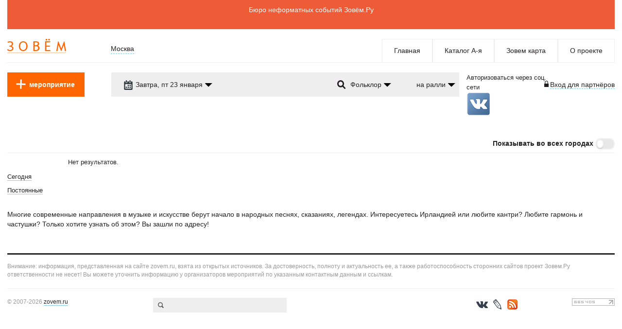

--- FILE ---
content_type: text/html; charset=UTF-8
request_url: http://zovem.ru/events/?date=tomorrow&tag=%D0%A4%D0%BE%D0%BB%D1%8C%D0%BA%D0%BB%D0%BE%D1%80&section=6
body_size: 6660
content:
<!DOCTYPE html><!--[if IE 9]>
<html class="lt-ie10" lang="en"> <![endif]-->
<html class="no-js" lang="en">
<head>
    <meta charset="utf-8">
    <meta name="viewport" content="width=device-width, initial-scale=1.0, maximum-scale=1.0, user-scalable=no">
    <!--[if lt IE 9]>
    <script src="http://css3-mediaqueries-js.googlecode.com/svn/trunk/css3-mediaqueries.js"></script><![endif]-->
    <script async src="https://pagead2.googlesyndication.com/pagead/js/adsbygoogle.js?client=ca-pub-2973202211057418" crossorigin="anonymous"></script>    
    <link id="favicon" type="image/x-icon" rel="shortcut icon" href="/favicon.ico" /> <link rel="shortcut icon" type="image/x-icon" href="/favicon.ico"/>
    <link rel="stylesheet" type="text/css" href="/assets/6538ee/jui/css/base/jquery-ui.css" />
<link rel="stylesheet" type="text/css" href="/assets/24669306/styles.css" />
<link rel="stylesheet" type="text/css" href="/assets/1a2edff2/listview/styles.css" />
<link rel="stylesheet" type="text/css" href="/assets/a58235e3/pager.css" />
<link rel="stylesheet" type="text/css" href="/assets/bcadd6ce/css/normalize.css" />
<link rel="stylesheet" type="text/css" href="/assets/bcadd6ce/bower_components/bootstrap/dist/css/bootstrap.min.css" />
<link rel="stylesheet" type="text/css" href="/assets/bcadd6ce/bower_components/bootstrap/dist/css/bootstrap-theme.min.css" />
<link rel="stylesheet" type="text/css" href="/assets/24545701/css/select2.css" />
<link rel="stylesheet" type="text/css" href="/assets/bcadd6ce/css/select2/select2-theme.css" />
<link rel="stylesheet" type="text/css" href="/assets/bcadd6ce/bower_components/bootstrap-datepicker/css/datepicker3.css" />
<link rel="stylesheet" type="text/css" href="/assets/bcadd6ce/bower_components/bootstrap-3-timepicker/css/bootstrap-timepicker.min.css" />
<link rel="stylesheet" type="text/css" href="/lib/fancybox/source/jquery.fancybox.css?v=2.1.5" />
<link rel="stylesheet" type="text/css" href="/lib/fancybox/source/helpers/jquery.fancybox-buttons.css?v=1.0.5" />
<link rel="stylesheet" type="text/css" href="/lib/fancybox/source/helpers/jquery.fancybox-thumbs.css?v=1.0.7" />
<link rel="stylesheet" type="text/css" href="/assets/bcadd6ce/css/main.css?v=20" />
<script type="text/javascript" src="http://code.jquery.com/jquery-1.11.0.min.js"></script>
<script type="text/javascript" src="/assets/6538ee/jquery.ba-bbq.min.js"></script>
<script type="text/javascript" src="https://code.jquery.com/ui/1.11.2/jquery-ui.min.js"></script>
<script type="text/javascript" src="/assets/24669306/script.js"></script>
<script type="text/javascript" src="/assets/bcadd6ce/bower_components/moment/min/moment.min.js"></script>
<script type="text/javascript" src="/assets/bcadd6ce/js/jquery.number.min.js"></script>
<title>Зовем</title>
    
</head>
<body>

    <!-- Ниже две строки ЗАГОЛООК, верхние строки -->
<div class="container-fluid">
<div style="padding: 10px 5px; background-color: #ef5b37; color: #fff; vertical-align: middle; word-wrap: normal;  margin-bottom: 20px;  margin-top: -20px;  text-align: center; width: 100%;">Бюро неформатных событий Зовём.Ру</div>
<div style="padding: 10px 5px; background-color: #ef5b37; color: #fff; vertical-align: middle; word-wrap: normal;  margin-bottom: 20px;  margin-top: -20px;  text-align: center; width: 100%;"> </div>
    <!--<div class="top-banners">
        <a href="#" target="_blank"><img src="/media/images/banner1.png"></a>
        <a href="#" target="_blank"><img src="/media/images/banner2.png"></a>
        <a href="#" target="_blank"><img src="/media/images/banner3.png"></a>
        <a href="#" target="_blank"><img src="/media/images/banner4.png"></a>
    </div>-->

    <header>
        <div class="header row">
            <div class="logo col-md-2 col-xs-6">
                <a href="/" title="Зовём"></a>
            </div>

            <div class="city col-md-2 col-xs-6" >
                <form id="change-place-form" method="POST" action="">
                <input type="hidden" id="cityid" name="ChangePlace[city_id]" value=""/>
                <div style="position: relative; display: inline-block; border-bottom: 1px #83d0f6 dashed;"><a href="/site/getcityes" class="fancybox fancybox.ajax select2-choice" id="ChangePlace_city_id" title="Москва" data-fancybox-type="ajax">Москва</a></div>
                </form>
            </div>

            <div class="menu col-md-8 col-xs-12">
                <nav>
                    <ul>
                        <li ><a href="/" title="Главная">Главная</a></li>
                        <li><a href="/organiser" title="Каталог А-я">Каталог А-я</a></li>
                        <li><a href="/site/map" title="Зовём карта">Зовем карта</a></li>
                        <!--<li><a href="/article" title="Статьи">Журналистика</a></li>-->
                        <li><a href="/about" title="О проекте">О проекте</a></li>
                    </ul>
                </nav>
            </div>
        </div>
        <hr>
    </header>

    <div class="top-filter row">
    <div class="col-md-2 col-sm-12">
         <div class="new-action">
            <a href="/events/editor" title="Создать мероприятие">мероприятие</a>
        </div>
    </div>
    <div class="filter-box col-md-7 col-sm-12" >
        <form class="form event-filter" action="" method="get">
            <div class="dates" role="dropdown-parent">
                                        <a href="#" title="Выберите дату" role="dropdown-trigger"><span class="calendar"></span>Завтра, пт 23 января</a>
                    <div class="noshadow"></div>
                    <ul class="dropdown-list">
                    
                        <li><a href="/events?date=today&section=6&tag=Фольклор">Сегодня, чт 22 января</a></li>
                        <li><a href="/events?date=tomorrow&section=6&tag=Фольклор">Завтра, пт 23 января</a></li>
                        <li><a href="/events?date=nextweekend&section=6&tag=Фольклор">На выходных</a></li>
                        <li>
                        <input style="height:24px !important; width: 130px;" placeholder="Выбрать дату" id="customdate" type="text" name="date" />                        <button class="btn-custom" id="godate">>></button>
                        </li>
                    </ul>
                </div>
            <div class="right">
                <div class="tag-search" role="dropdown-parent">
                <a href="#" title="Поиск по темам" role="dropdown-trigger"> <span class="icon"></span> Фольклор</a>
                <div class="noshadow" style="margin-left: 15px;"></div>
                    <ul class="dropdown-list" style="margin-left: 15px;">
                        <li><a href="/events/?date=tomorrow&section=6">Все темы</a></li>                                                                        <li><a href="/events/?date=tomorrow&tag=%D0%90%D0%B7%D0%B8%D1%8F&section=6">Азия</a></li>
                                                                                                <li><a href="/events/?date=tomorrow&tag=%D0%94%D0%B5%D1%82%D0%B8&section=6">Дети</a></li>
                                                                                                <li><a href="/events/?date=tomorrow&tag=%D0%98%D1%81%D1%82%D0%BE%D1%80%D0%B8%D1%87%D0%B5%D1%81%D0%BA%D0%B0%D1%8F+%D1%80%D0%B5%D0%BA%D0%BE%D0%BD%D1%81%D1%82%D1%80%D1%83%D0%BA%D1%86%D0%B8%D1%8F&section=6">Историческая реконструкция</a></li>
                                                                                                <li><a href="/events/?date=tomorrow&tag=%D0%A4%D0%B0%D0%BD&section=6">Фан</a></li>
                                                                                                                    </ul>
            </div>
                
                <div class="action-types" role="dropdown-parent">
                    <a href="javascript:void(0);" title="на ралли" role="dropdown-trigger"> на ралли </a>
                    <div class="noshadow"></div>
                    <ul class="dropdown-list">
                        <li><a href="?date=tomorrow&tag=Фольклор">Все разделы</a></li>
                                                                            <!-- Новый рендер -->
                        <li><a href="/category/v-klub">в клуб</a></li>

                        <!-- // старый рендер -->
                        <li style="display:none"><a href="/events/?date=tomorrow&section=36&tag=Фольклор">в клуб</a></li>
                                                                                                    <!-- Новый рендер -->
                        <li><a href="/category/v-muzey">в музей</a></li>

                        <!-- // старый рендер -->
                        <li style="display:none"><a href="/events/?date=tomorrow&section=33&tag=Фольклор">в музей</a></li>
                                                                                                    <!-- Новый рендер -->
                        <li><a href="/category/v-puteshestvie">в путешествие</a></li>

                        <!-- // старый рендер -->
                        <li style="display:none"><a href="/events/?date=tomorrow&section=49&tag=Фольклор">в путешествие</a></li>
                                                                                                    <!-- Новый рендер -->
                        <li><a href="/category/na-aktsiyu">на акцию</a></li>

                        <!-- // старый рендер -->
                        <li style="display:none"><a href="/events/?date=tomorrow&section=11&tag=Фольклор">на акцию</a></li>
                                                                                                    <!-- Новый рендер -->
                        <li><a href="/category/na-auktsion">на аукцион</a></li>

                        <!-- // старый рендер -->
                        <li style="display:none"><a href="/events/?date=tomorrow&section=48&tag=Фольклор">на аукцион</a></li>
                                                                                                    <!-- Новый рендер -->
                        <li><a href="/category/na-vstrechi-i-sobraniya">на встречи и собрания</a></li>

                        <!-- // старый рендер -->
                        <li style="display:none"><a href="/events/?date=tomorrow&section=13&tag=Фольклор">на встречи и собрания</a></li>
                                                                                                    <!-- Новый рендер -->
                        <li><a href="/category/na-vyictavku">на выcтавку</a></li>

                        <!-- // старый рендер -->
                        <li style="display:none"><a href="/events/?date=tomorrow&section=34&tag=Фольклор">на выcтавку</a></li>
                                                                                                    <!-- Новый рендер -->
                        <li><a href="/category/na-zanyatiya">на занятия</a></li>

                        <!-- // старый рендер -->
                        <li style="display:none"><a href="/events/?date=tomorrow&section=50&tag=Фольклор">на занятия</a></li>
                                                                                                    <!-- Новый рендер -->
                        <li><a href="/category/na-igru">на игру</a></li>

                        <!-- // старый рендер -->
                        <li style="display:none"><a href="/events/?date=tomorrow&section=5&tag=Фольклор">на игру</a></li>
                                                                                                    <!-- Новый рендер -->
                        <li><a href="/category/na-kinopokaz">на кинопоказ</a></li>

                        <!-- // старый рендер -->
                        <li style="display:none"><a href="/events/?date=tomorrow&section=31&tag=Фольклор">на кинопоказ</a></li>
                                                                                                    <!-- Новый рендер -->
                        <li><a href="/category/na-konferentsiyu">на конференцию</a></li>

                        <!-- // старый рендер -->
                        <li style="display:none"><a href="/events/?date=tomorrow&section=51&tag=Фольклор">на конференцию</a></li>
                                                                                                    <!-- Новый рендер -->
                        <li><a href="/category/na-kontsert">на концерт</a></li>

                        <!-- // старый рендер -->
                        <li style="display:none"><a href="/events/?date=tomorrow&section=35&tag=Фольклор">на концерт</a></li>
                                                                                                    <!-- Новый рендер -->
                        <li><a href="/category/na-lektsiyu">на лекцию</a></li>

                        <!-- // старый рендер -->
                        <li style="display:none"><a href="/events/?date=tomorrow&section=42&tag=Фольклор">на лекцию</a></li>
                                                                                                    <!-- Новый рендер -->
                        <li><a href="/category/na-literaturnyie-vstrechi">на литературные встречи</a></li>

                        <!-- // старый рендер -->
                        <li style="display:none"><a href="/events/?date=tomorrow&section=39&tag=Фольклор">на литературные встречи</a></li>
                                                                                                    <!-- Новый рендер -->
                        <li><a href="/category/na-pokatushki">на покатушки</a></li>

                        <!-- // старый рендер -->
                        <li style="display:none"><a href="/events/?date=tomorrow&section=41&tag=Фольклор">на покатушки</a></li>
                                                                                                    <!-- Новый рендер -->
                        <li><a href="/category/na-polevyie-igryi">на полевые игры</a></li>

                        <!-- // старый рендер -->
                        <li style="display:none"><a href="/events/?date=tomorrow&section=27&tag=Фольклор">на полевые игры</a></li>
                                                                                                    <!-- Новый рендер -->
                        <li><a href="/category/na-pomosch">на помощь</a></li>

                        <!-- // старый рендер -->
                        <li style="display:none"><a href="/events/?date=tomorrow&section=44&tag=Фольклор">на помощь</a></li>
                                                                                                    <!-- Новый рендер -->
                        <li><a href="/category/na-prazdnik">на праздник</a></li>

                        <!-- // старый рендер -->
                        <li style="display:none"><a href="/events/?date=tomorrow&section=43&tag=Фольклор">на праздник</a></li>
                                                                                                    <!-- Новый рендер -->
                        <li><a href="/category/na-predstavlenie">на представление</a></li>

                        <!-- // старый рендер -->
                        <li style="display:none"><a href="/events/?date=tomorrow&section=47&tag=Фольклор">на представление</a></li>
                                                                                                    <!-- Новый рендер -->
                        <li><a href="/category/na-progulku">на прогулку</a></li>

                        <!-- // старый рендер -->
                        <li style="display:none"><a href="/events/?date=tomorrow&section=38&tag=Фольклор">на прогулку</a></li>
                                                                                                                                                    <!-- Новый рендер -->
                        <li><a href="/category/na-sorevnovaniya">на соревнования</a></li>

                        <!-- // старый рендер -->
                        <li style="display:none"><a href="/events/?date=tomorrow&section=46&tag=Фольклор">на соревнования</a></li>
                                                                                                    <!-- Новый рендер -->
                        <li><a href="/category/na-festival">на фестиваль</a></li>

                        <!-- // старый рендер -->
                        <li style="display:none"><a href="/events/?date=tomorrow&section=45&tag=Фольклор">на фестиваль</a></li>
                                                                                                    <!-- Новый рендер -->
                        <li><a href="/category/na-yarmarki">на ярмарки</a></li>

                        <!-- // старый рендер -->
                        <li style="display:none"><a href="/events/?date=tomorrow&section=8&tag=Фольклор">на ярмарки</a></li>
                                                                                                    <!-- Новый рендер -->
                        <li><a href="/category/pogovorit-po-inostrannomu">поговорить по-иностранному</a></li>

                        <!-- // старый рендер -->
                        <li style="display:none"><a href="/events/?date=tomorrow&section=53&tag=Фольклор">поговорить по-иностранному</a></li>
                                                                                                    <!-- Новый рендер -->
                        <li><a href="/category/posmotret-na-floru-faunu">посмотреть на флору/фауну</a></li>

                        <!-- // старый рендер -->
                        <li style="display:none"><a href="/events/?date=tomorrow&section=40&tag=Фольклор">посмотреть на флору/фауну</a></li>
                                                                                                    <!-- Новый рендер -->
                        <li><a href="/category/prinyat-uchastie-v-konkurse">принять участие в конкурсе</a></li>

                        <!-- // старый рендер -->
                        <li style="display:none"><a href="/events/?date=tomorrow&section=37&tag=Фольклор">принять участие в конкурсе</a></li>
                                                                    </ul>
                </div>
            </div>
        </form>
    </div>

    <div>
      <div class="login">
    <a href="#" role="login-toggle">Вход для партнёров</a>
    <div class="form" role="closeable" style="display: none;">
        <a href="#" class="close" role="close"></a> <a class="signin current">Вход для партнёров</a>
        <!--<a href="/user/registration" class="signup">Зарегистрироваться</a>-->

                <form class="signin-form" id="signin-form" action="/user/login" method="post">            <p>
                <input class="textinput" placeholder="Электронная почта" name="UserLogin[username]" id="UserLogin_username" type="email" />            </p>
            <p>
                <input class="textinput" placeholder="Пароль" name="UserLogin[password]" id="UserLogin_password" type="password" />            </p>
            <p>
                <button type="submit" class="button">Войти</button>
            </p>
        </form>
                <form class="signup-form" hidden="hidden" id="signup-form" action="/user/registration" method="post">            <p><input type="email" class="textinput" placeholder="Электронная почта"></p>

            <p><input type="text" class="textinput" placeholder="Имя"></p>

            <p><input type="text" class="textinput" placeholder="Фамилия"></p>

            <p><input type="password" class="textinput" placeholder="Пароль"></p>

            <p><input type="password" class="textinput" placeholder="Пароль ещё раз"></p>

            <p>
                <button type="submit" class="button">Войти</button>
            </p>
        </form>
        <!--<div class="social">
            <p>Войдите через социальные сети:</p>
                    </div>-->
    </div>
</div>        
                <!--<div id="hybridauth-openid-div" hidden>
	<form action="http://zovem.ru/hybridauth/default/login/" method="get" id="hybridauth-openid-form" >
		<input type="hidden" name="provider" value="openid"/>
		<input type="text" name="openid-identity" size="10"/> .livejournal.com
	</form>
</div>-->

<!--<div id="hybridauth-confirmunlink" hidden>
	<p>Unlink provider?</p>
	<form action="http://zovem.ru/hybridauth/default/unlink" method="post" id="hybridauth-unlink-form" >
		<input type="hidden" name="hybridauth-unlinkprovider" id="hybridauth-unlinkprovider" value=""/>
	</form>
</div>
-->
<span style="font-size: 13px;">Авторизоваться через соц. сети</span>
<ul class='hybridauth-providerlist'>
			 
			<li 					class='inactive'
							>
				<a id="hybridauth-Vkontakte" href="http://zovem.ru/hybridauth/default/login/?provider=Vkontakte" >
					<img src="/assets/24669306/images/vkontakte.png"/>
				</a>
			</li>
			</ul>    </div>
</div>
    <div class="filter">
      <div class="left-bar">
                </div>
      <div class="right-bar">
        <ul>
                      <li>
            <label for="myonoffswitch">Показывать во всех городах</label> 
            <div class="onoffswitch">
                <input type="checkbox" name="onoffswitch" class="filter onoffswitch-checkbox"  id="all-city-events">
                <label class="onoffswitch-label" for="all-city-events">
                    <div class="onoffswitch-inner"></div>
                    <div class="onoffswitch-switch"></div>
                </label>
            </div>
          </li>
        </ul>
      </div>
    </div>


    <div class="events-list">
            
    
      <div class="left-bar">
                  <ul>
          <li> <a href="/events/index/when/now">Сегодня</a> </li>
          <!--<li><a href="/events/index/when/already">Уже идут в этот день</a></li>-->
          <!--<li><a href="/events/index/when/future">Будут идти</a></li>-->
          <li><a href="/events/periodic">Постоянные</a></li>
          
          <!--<li><a href="/article/">Журналистика</a></li>-->
        </ul>
                </div>
      <div id="fountainG"><div id="fountainG_1" class="fountainG"></div><div id="fountainG_2" class="fountainG"></div><div id="fountainG_3" class="fountainG"></div><div id="fountainG_4" class="fountainG"></div><div id="fountainG_5" class="fountainG"></div><div id="fountainG_6" class="fountainG"></div><div id="fountainG_7" class="fountainG"></div><div id="fountainG_8" class="fountainG"></div></div>
        <div class="events-items" style="display: inline-block; vertical-align: top; width: 78%">

            <div class="content-items" id="yw0">
<div class="items">
<span class="empty">Нет результатов.</span></div><div class="keys" style="display:none" title="/events/?date=tomorrow&amp;tag=%D0%A4%D0%BE%D0%BB%D1%8C%D0%BA%D0%BB%D0%BE%D1%80&amp;section=6"></div>
</div>
      </div>
    </div>
<!--<script>
    jQuery(document).ready(function(){
        var all_cities;
        jQuery('#all-city-events').change(function(){
            if (jQuery(this).prop('checked')){
                all_cities=1    
            }
            else {
                all_cities=0;
            }
            jQuery.get('',{all_cities:all_cities},function(data){
               jQuery('.events-items').html(data); 
            });
        });
    });
</script>-->

<script>
        var loader=$("#fountainG");
        loader.detach();
</script>
<div class="plain-text">
    <p>Многие современные направления в музыке и искусстве берут начало в народных песнях, сказаниях, легендах. Интересуетесь Ирландией или любите кантри? Любите гармонь и частушки?&nbsp;Только хотите узнать об этом? Вы зашли по адресу!</p>
    <br>
    <br>
</div>
<div class="plain-text">
    </div>
    <footer>
        <div class="footer">
            <div class="disclaimer">
                Внимание: информация, представленная на сайте zovem.ru, взята из открытых источников. За достоверность,
                полноту и актуальность ее, а также работоспособность сторонних сайтов проект Зовем.Ру ответственности не
                несет! Вы можете уточнить информацию у организаторов мероприятий по указанным контактным данным и
                ссылкам.
            </div>
            <div class="bottom">
                <div class="copyright">
                    © 2007-2026 <a href="/">zovem.ru</a>
                </div>
                <div class="search">
                    
                    <form target="_blank" id="cse-search-box" action="http://www.google.ru/cse">
                    <div id="sector-search"></div>
                      <div>
                        <input type="hidden" value="partner-pub-2973202211057418:ytqv0xgsja0" name="cx">
                        <input type="hidden" value="utf-8" name="ie">
                        <input type="search" size="31" name="q">
                      </div>
    </form>
                </div>
                <div class="counter">
                    <img src="/media/images/counter.png">
                </div>
                <div class="social">
                    <noindex><a href="//vk.com/club695449" class="vk" target="_blank" rel="nofollow"></a> <a href="//zovem.livejournal.com/" class="lj" target="_blank" rel="nofollow"></a></noindex>
                    <a class="rss" href="/site/RssAll"></a>
                </div>
            </div>
        </div>
    </footer>
<script type="text/javascript" src="/assets/fcfdcdb2/announces.js"></script>
<script type="text/javascript" src="/assets/1a2edff2/listview/jquery.yiilistview.js"></script>
<script type="text/javascript" src="/assets/bcadd6ce/bower_components/bootstrap/dist/js/bootstrap.min.js"></script>
<script type="text/javascript" src="/assets/24545701/js/select2.js"></script>
<script type="text/javascript" src="/assets/bcadd6ce/bower_components/bootstrap-datepicker/js/bootstrap-datepicker.js"></script>
<script type="text/javascript" src="/assets/bcadd6ce/bower_components/bootstrap-datepicker/js/locales/bootstrap-datepicker.ru.js"></script>
<script type="text/javascript" src="/assets/bcadd6ce/bower_components/bootstrap-3-timepicker/js/bootstrap-timepicker.min.js"></script>
<script type="text/javascript" src="/assets/bcadd6ce/js/jquery.sudoSlider.min.js"></script>
<script type="text/javascript" src="/assets/bcadd6ce/js/jquery.custom-form.js"></script>
<script type="text/javascript" src="/lib/fancybox/lib/jquery.mousewheel-3.0.6.pack.js"></script>
<script type="text/javascript" src="/lib/fancybox/source/jquery.fancybox.pack.js?v=2.1.5"></script>
<script type="text/javascript" src="/lib/fancybox/source/helpers/jquery.fancybox-buttons.js?v=1.0.5"></script>
<script type="text/javascript" src="/lib/fancybox/source/helpers/jquery.fancybox-media.js?v=1.0.6"></script>
<script type="text/javascript" src="/lib/fancybox/source/helpers/jquery.fancybox-thumbs.js?v=1.0.7"></script>
<script type="text/javascript" src="/assets/bcadd6ce/js/main.js?v=19"></script>
<script type="text/javascript">
/*<![CDATA[*/
jQuery(function($) {
jQuery('#customdate').datepicker({'language':'ru','format':'dd.mm.yyyy','startDate':'24.01.2026','autoclose':'true'});
jQuery('#yw0').yiiListView({'ajaxUpdate':['yw0'],'ajaxVar':'ajax','pagerClass':'pager','loadingClass':'list-view-loading','sorterClass':'sorter','enableHistory':false});
});
/*]]>*/
</script>
</body>
<!-- Yandex.Metrika counter -->
<script type="text/javascript">
(function (d, w, c) {
    (w[c] = w[c] || []).push(function() {
        try {
            w.yaCounter30143194 = new Ya.Metrika({id:30143194,
                    webvisor:true,
                    clickmap:true,
                    trackLinks:true,
                    accurateTrackBounce:true});
        } catch(e) { }
    });

    var n = d.getElementsByTagName("script")[0],
        s = d.createElement("script"),
        f = function () { n.parentNode.insertBefore(s, n); };
    s.type = "text/javascript";
    s.async = true;
    s.src = (d.location.protocol == "https:" ? "https:" : "http:") + "//mc.yandex.ru/metrika/watch.js";

    if (w.opera == "[object Opera]") {
        d.addEventListener("DOMContentLoaded", f, false);
    } else { f(); }
})(document, window, "yandex_metrika_callbacks");
</script>
<noscript><div><img src="//mc.yandex.ru/watch/30143194" style="position:absolute; left:-9999px;" alt="" /></div></noscript>
<!-- /Yandex.Metrika counter -->

<!-- Yandex.Metrika counter -->
<script type="text/javascript">
    (function (d, w, c) {
        (w[c] = w[c] || []).push(function() {
            try {
                w.yaCounter31092461 = new Ya.Metrika({
                    id:31092461,
                    clickmap:true,
                    trackLinks:true,
                    accurateTrackBounce:true,
                    webvisor:true
                });
            } catch(e) { }
        });

        var n = d.getElementsByTagName("script")[0],
            s = d.createElement("script"),
            f = function () { n.parentNode.insertBefore(s, n); };
        s.type = "text/javascript";
        s.async = true;
        s.src = "https://mc.yandex.ru/metrika/watch.js";

        if (w.opera == "[object Opera]") {
            d.addEventListener("DOMContentLoaded", f, false);
        } else { f(); }
    })(document, window, "yandex_metrika_callbacks");
</script>
<noscript><div><img src="https://mc.yandex.ru/watch/31092461" style="position:absolute; left:-9999px;" alt="" /></div></noscript>
<!-- /Yandex.Metrika counter -->
</html>


--- FILE ---
content_type: text/html; charset=utf-8
request_url: https://www.google.com/recaptcha/api2/aframe
body_size: 266
content:
<!DOCTYPE HTML><html><head><meta http-equiv="content-type" content="text/html; charset=UTF-8"></head><body><script nonce="oH74ngf7AI53olsKG_hlzw">/** Anti-fraud and anti-abuse applications only. See google.com/recaptcha */ try{var clients={'sodar':'https://pagead2.googlesyndication.com/pagead/sodar?'};window.addEventListener("message",function(a){try{if(a.source===window.parent){var b=JSON.parse(a.data);var c=clients[b['id']];if(c){var d=document.createElement('img');d.src=c+b['params']+'&rc='+(localStorage.getItem("rc::a")?sessionStorage.getItem("rc::b"):"");window.document.body.appendChild(d);sessionStorage.setItem("rc::e",parseInt(sessionStorage.getItem("rc::e")||0)+1);localStorage.setItem("rc::h",'1769081018062');}}}catch(b){}});window.parent.postMessage("_grecaptcha_ready", "*");}catch(b){}</script></body></html>

--- FILE ---
content_type: text/css
request_url: http://zovem.ru/assets/bcadd6ce/css/main.css?v=20
body_size: 13005
content:
@charset "UTF-8";
body {
  margin: 20px 0;
  color: #221f20;
  font-size: 14px; }

a {
  color: #221f20;
  text-decoration: none; }

a:hover {
  text-decoration: none;
  color: #83d0f6; }

a:active {
  color: #ff6600; }

h1 {
  font-weight: normal;
  font-size: 24px;
  margin: 0; }

h2 {
  font-size: 18px;
  font-weight: normal;
  margin: 0; }

h3 {
  font-size: 16px;
  font-weight: normal;
  margin: 0; }

label {
  cursor: pointer; }

.wrap {
  margin: 0 auto;
  max-width: 1400px; }

html {
  -webkit-text-size-adjust: none; }

.transparent, .events-scale .cols .before {
  -ms-filter: "progid:DXImageTransform.Microsoft.Alpha(Opacity=50)";
  filter: alpha(opacity=50);
  -moz-opacity: 0.5;
  -khtml-opacity: 0.5;
  opacity: 0.5; }

.list-reset, .header .menu ul, .bottom-filter ul, .most-interesting .items .item ul, .filter > div > ul, .journal-list .authors ul, .also ul, .journal-article .right-bar ul, .event .right-bar ul, .organazer .right-bar ul, .map-page .map-filter .date-filter > ul, .events-list .left-bar ul, .events-scale .cols, .events-scale .cols ul, .lk-nav .nav ul, .lk-list .list ul, .lk .added .list ul, .lk .updates .list ul, .lk .category-filter, .templates .template-list, .dropdown-list, .login .social ul {
  list-style-type: none;
  margin: 0;
  padding: 0; }
.bottom-filter{
  color: #fff;
}
.inline-block-container-fix, .header .menu ul, .bottom-filter ul, .results, .filter > div > ul, .journal-list, .map-page .header .left-bar, .map-page .header .right-bar, .events-list, .fresh-list, .lk-nav .nav ul, .lk .container, .lk .category-filter, .lk-columns, .announcements, .calendar, .templates, .form .date, .form .time,
.form .input-daterange, .new-smth, .login .social ul {
  font-size: 0px;
  letter-spacing: normal;
  word-spacing: normal; }

.inline-block-fix, .header .menu ul li, .top-filter .filter-box .right, .top-filter .filter-box .right > div, .top-filter .filter-box .tag-search, .top-filter .filter-box .action-types, .top-filter .filter-box .dates, .top-filter .login, .profile, .bottom-filter ul li, .event-preview, .most-interesting .items .item, .filter > div > ul > li, .filter .left-bar, .journal-list .authors, .journal-list .content-items, .map-page .header .left-bar > a, .map-page .header .to-other-pages, .map-page .header .city, .events-list .left-bar, .events-list .content-items, .fresh-list .content-items, .lk-nav .nav ul li, .lk-list, .lk .added, .lk .updates, .lk .category-filter li, .lk-list-bar, .lk-columns .added, .announcements .added, .calendar .added, .templates .added, .lk-columns .content-items, .announcements .content-items, .calendar .content-items, .templates .content-items, .form .dateinput, .form .new-date, .form .halfinput, .form .separator, .new-smth .form, .new-smth .additional, .dropdown-list, .login .social ul li {
  font-size: 14px; }

.gray-tag, .blue-tag, .most-interesting .items .item .tags a:hover, .content-items .item .tags a:hover,
.content-items .item .tags a.active, .article .tags a:hover, .form .tags input:checked + label, .orange-tag, .content-items .item .tags a:active, .form .tags label:active, .form .tags input:checked + label:active, .most-interesting .items .item .tags a, .content-items .item .tags a, .article .tags a, .event .info .tags a, .event .extra .tags a, .organazer .info .tags a, .form .tags label {
  border: none !important;
  display: inline-block;
  height: 12px;
  line-height: 12px;
  text-transform: uppercase;
  background: #bfbfbf url("../img/triangle.png") no-repeat;
  color: white;
  font-size: 8px;
  padding: 0 3px 0 9px;
  margin: 0 3px 0 0; }

.blue-tag, .most-interesting .items .item .tags a:hover, .content-items .item .tags a:hover,
.content-items .item .tags a.active, .article .tags a:hover, .event .info .tags a:hover, .event .extra .tags a:hover, .organazer .info .tags a:hover, .form .tags input:checked + label {
  background-color: #83d0f6;
  background-position: 0 -12px; }

.orange-tag, .content-items .item .tags a:active, .form .tags label:active, .form .tags input:checked + label:active {
  background-color: #ff6600;
  background-position: 0 -24px; }

.form .form-row {
  margin-bottom: 15px; }
.form section h2 {
  margin-bottom: 20px; }

.top-banners {
  text-align: justify;
  margin-bottom: 1em; }

.top-banners:before {
  content: " ";
  display: block;
  width: 100%;
  margin-bottom: -1.2em; }

.top-banners:after {
  content: " ";
  display: inline-block;
  width: 100%; }

.top-banners a {
  display: inline-block;
  position: relative;
  top: 1.2em; }

@media screen and (max-width: 940px) {
  .top-banners a img {
    width: 150px; } }
@media screen and (max-width: 690px) {
  .top-banners a img {
    width: 80px; } }

header {
  margin-bottom: 20px; }
  header hr {
    display: none;
    margin: 0; }
    @media screen and (min-width: 940px) {
      header hr {
        display: block; } }

.header {
  vertical-align: bottom;
  margin-bottom: 0;
  position: relative; }

.header .logo {
  display: inline-block;
  font-size: 0;
  margin-bottom: 15px; }

.header .logo a {
  display: inline-block;
  width: 123px;
  height: 29px;
  background: url("../img/logo.png"); }

.header .city {
  display: inline-block;
  position: relative;
  top: 10px; }

.header .city > a {
  text-decoration: none;
  border-bottom: 1px #83d0f6 dashed;
  position: relative; }

.header .city > a:after {
  position: absolute;
  content: "";
  width: 7px;
  height: 4px;
  background: url(../img/dropdown.png) 0 0 no-repeat;
  top: 0.5em;
  right: -12px; }

@media screen and (min-width: 940px) {
  .header .menu nav {
    float: right; } }

.header .menu ul li {
  border: 1px #eeeeee solid; }
  @media screen and (min-width: 690px) {
    .header .menu ul li {
      display: inline-block; } }
  @media screen and (min-width: 940px) {
    .header .menu ul li {
      border-bottom: none; } }

.header .menu ul li a {
  display: inline-block;
  padding: 13px 24px 14px 24px; }
  @media screen and (max-width: 690px) {
    .header .menu ul li a {
      width: 100%; } }

.header .menu ul li.current {
  border: 3px #252525 solid; }
  @media screen and (min-width: 940px) {
    .header .menu ul li.current {
      border-bottom: none; } }

.header .menu ul li.current a {
  padding: 11px 24px 14px 24px; }

.top-filter {
  margin-bottom: 20px;
  position: relative; }

.new-action a {
  display: inline-block;
  background-image: url(../img/plus.png);
  background-repeat: no-repeat;
  vertical-align: middle;
  text-align: right;
  padding-left: 45px !important;
  box-sizing: border-box; }

.top-filter .filter-box {
  position: relative; }

.top-filter .filter-box form {
  background: #eeeeee; }

.top-filter .filter-box > div {
  height: 50px;
  position: relative; }

.top-filter .filter-box .right {
  display: block;
  text-align: right;
  /*position: absolute;*/
  right: 15px; }
  @media screen and (max-width: 690px) {
    .top-filter .filter-box .right {
      position: static; } }

.top-filter .filter-box .right > div {
  display: inline-block;
  position: relative; }

.top-filter .filter-box .tag-search {
  display: inline-block;
  margin-right: 10%; }

.top-filter .filter-box .tag-search > a {
  display: inline-block;
  line-height: 50px;
  background: url(../img/search.png) no-repeat;
  padding: 0 0 0 40px;
  position: relative; }

.top-filter .filter-box .tag-search a:after {
    background: rgba(0, 0, 0, 0) url("../img/dropdown2.png") no-repeat scroll 0 0;
    content: "";
    height: 8px;
    position: absolute;
    right: -20px;
    top: 22px;
    width: 15px; }

.top-filter .filter-box .action-types {
  display: inline-block;
  float: right;
  margin-right: 28px;
 }
  @media screen and (max-width: 690px) {
    .top-filter .filter-box .action-types {
      font-size: 13px;
      padding-left: 40px;
      float: none; } }

.top-filter .filter-box .action-types > a {
  line-height: 50px;
  position: relative; }

.top-filter .filter-box .action-types > a:after {
    background: rgba(0, 0, 0, 0) url("../img/dropdown2.png") no-repeat scroll 0 0;
    content: "";
    height: 8px;
    position: absolute;
    right: -20px;
    top: 5px;
    width: 15px; }

.top-filter .filter-box .dates {
  float: left;
  margin-right: 28px;
  padding-left: 20px;
  border-left: 1px white solid; }
  @media screen and (min-width: 690px) {
    .top-filter .filter-box .dates {
      display: block; } }
  @media screen and (max-width: 690px) {
    .top-filter .filter-box .dates {
      font-size: 13px; } }

.top-filter .filter-box .dates > a {
  line-height: 50px;
  position: relative; }

.top-filter .filter-box .dates > a:after {
    background: rgba(0, 0, 0, 0) url("../img/dropdown2.png") no-repeat scroll 0 0;
    content: "";
    height: 8px;
    position: absolute;
    right: -20px;
    top: 5px;
    width: 15px; }

.top-filter .login {
  position: relative;
  line-height: 50px; }

.profile {
  position: relative; }

.top-filter .login, .profile {
  display: inline-block;
  float: right;
  margin-right: 15px; }
  @media screen and (max-width: 940px) {
    .top-filter .login, .profile {
      position: absolute;
      top: 0;
      right: 0; font-size: 12px;} }

@media screen and (max-width: 940px) {
  .lk-nav .profile {
    position: relative;
    top: auto;
    right: auto; } }

.profile nobr {
  line-height: 50px; }

.top-filter .login > a {
  text-decoration: none;
  border-bottom: 1px #83d0f6 dashed;
  position: relative; }

.top-filter .login > a:before {
  content: " ";
  display: inline-block;
  background: url(../img/login.png) no-repeat;
  width: 9px;
  height: 13px;
  position: absolute;
  top: 0px;
  left: -12px; }

.profile nobr {
  position: relative;
  overflow: hidden; }

.fakelink {
  font-size: 14px;
  position: absolute;
  left: -1000px; }

.profile nobr:before {
    background: rgba(0, 0, 0, 0) url("../img/dropdown2.png") no-repeat scroll 0 0;
    content: "";
    height: 8px;
    position: absolute;
    right: -20px;
    top: 6px;
    width: 15px;
    cursor:pointer;
  z-index: 2; }

.profile .overnobr:after {
  position: absolute;
  content: "";
  width: 1px;
  height: 1px;
  top: 13px;
  border-radius: 30px;
  background: #fff;
  box-shadow: 0px 1px 15px 15px white; }

.profile nobr a {
  text-decoration: none;
  border-bottom: 1px #83d0f6 dashed;
  vertical-align: middle;
  line-height: normal;
  display: inline-block;
  position: relative;
  overflow: hidden; }
  @media screen and (max-width: 690px) {
    .profile nobr a {
      max-width: 100px; } }
  @media screen and (min-width: 690px) {
    .profile nobr a {
      max-width: 250px; } }
  @media screen and (min-width: 940px) {
    .profile nobr a {
      max-width: 145px; } }

.profile .img-avat {
  display: inline-block;
  vertical-align: top;
  margin: 0 0 0 16px;
  z-index: 2;
  position: relative;
  width: 50px;
  height: 50px; 
  clip:rect(40px 250px 160px 50px);
  overflow: hidden;
  border-radius: 50%;
}

.profile img{
    max-width: 50px;
}



.main-map {
  height: 320px;
  overflow: hidden; }

.bottom-filter {
  height: 50px;
  background: #252525; }
  @media screen and (max-width: 690px) {
    .bottom-filter {
      height: 100px; } }

.bottom-filter ul li {
  display: inline-block;
  margin: 18px 20px 16px 20px; }
  @media screen and (max-width: 690px) {
    .bottom-filter ul li {
      font-size: 13px; } }

.bottom-filter ul li a {
  text-decoration: none;
  border-bottom: 1px #83d0f6 dashed;
  position: relative;
  color: white; }

.bottom-filter ul li a:hover {
  color: #83d0f6; }

.bottom-filter ul li a:active {
  color: #ff6600;
  border-color: #ff6600; }

.bottom-filter ul li a:after {
  position: absolute;
  content: "";
  width: 7px;
  height: 4px;
  background: url(../img/dropdown.png) 0 0 no-repeat;
  top: 0.5em;
  right: -12px;
  background: url(../img/dropdown.png) -7px 0 no-repeat; }

.bottom-filter ul li.current a {
  text-decoration: none;
  border-bottom: 1px #ff6600 dashed;
  color: #ff6600; }

.bottom-filter ul li.current a:after {
  position: absolute;
  content: "";
  width: 7px;
  height: 4px;
  top: 0.5em;
  right: -12px;
  background: url(../img/dropdown.png) -14px 0 no-repeat; }
  
.bottom-filter ul li.current.asc a:after {
  position: absolute;
  content: "";
  width: 7px;
  height: 4px;
  top: 0.5em;
  right: -12px;
  background: url(../img/dropdown.png) -14px -4px no-repeat;}

.results {
  margin: 0 0 15px 0;
  position: relative; }

.results .slider {
  padding: 10px 0; }

.results .prevnext {
  z-index: 3;
  left: 0; }

.results:before {
  content: " ";
  display: block;
  width: 100%;
  margin-bottom: -1.2em; }

.results:after {
  content: " ";
  display: inline-block;
  width: 100%; }

.shadow, .event-preview:hover, .most-interesting .items .item:hover, .content-items .item:hover, .events-scale .events li a:hover, .organazer .right-bar .finished li:hover, .lk-nav .nav .current a, .dropdown-list, .login .form {
  -webkit-box-shadow: 0 0 21px 0 rgba(0, 0, 0, 0.26);
  box-shadow: 0 0 21px 0 rgba(0, 0, 0, 0.26); }

.smallshadow, .header .dropdown-list {
  -webkit-box-shadow: 0 0 10px 0 rgba(0, 0, 0, 0.26) !important;
  box-shadow: 0 0 10px 0 rgba(0, 0, 0, 0.26) !important; }

.event-preview {
  display: inline-block;
  vertical-align: top;
  position: relative;
  border: 1px #eeeeee solid;
  margin-bottom: 20px;
  margin-left: 10px !important;
  padding: 10px 20px;
  width: 220px; }
  @media screen and (max-width: 940px) {
    .event-preview {
      width: 180px; } }
  @media screen and (max-width: 690px) {
    .event-preview {
      width: 120px; } }
  .event-preview h2 {
    font-size: 14px;
    font-weight: bold;
    padding: 0px;
    margin: 0px;
    text-align: left; }
  .event-preview h2 a, .event-preview p {
    display: inline-block;
    padding: 2px 5px; }
  .event-preview p {
    padding-top: 0; }
  .event-preview dl {
    margin: 1px 0 0 0; }
    .event-preview dl dd a {
      text-decoration: none;
      border-bottom: 1px #83d0f6 solid; }
    .event-preview dl dt {
      float: left;
      width: 40px;
      color: #787878;
      font-style: italic;
      font-size: 11px; }
  .event-preview .type {
    margin: 0;
    color: #999999;
    display: inline-block; }
  .event-preview:hover {
    cursor: pointer; }
    .event-preview:hover h2 a, .event-preview:hover p {
      background: #ff6600;
      color: white; }

.wide-banner {
  margin: 0 0 70px 0; }

.wide-banner a img {
  display: block;
  width: 100%; }

.most-interesting {
  margin: 0 0 60px 0; }

.most-interesting .top-bar {
  margin-bottom: 20px;
  border-bottom: 1px #eeeeee solid;
  overflow: hidden; }

.most-interesting .top-bar .date-filter {
  padding-top: 12px;
  padding-bottom: 12px; }

.most-interesting .top-bar .date-filter a {
  text-decoration: none;
  border-bottom: 1px #83d0f6 solid; }

.most-interesting .top-bar .cities-filter {
  padding-top: 12px;
  padding-bottom: 12px; }
  @media screen and (min-width: 690px) {
    .most-interesting .top-bar .cities-filter {
      text-align: right; } }

.most-interesting .items:before {
  content: " ";
  display: block;
  width: 100%;
  margin-bottom: -1.2em; }

.most-interesting .items:after {
  content: " ";
  display: inline-block;
  width: 100%; }

.most-interesting .items .item {
  position: relative;
  padding: 10px 15px;
  font-size: 13px; }

.most-interesting .items .item h2 {
  text-transform: lowercase;
  margin: 0 0 12px 0;
  text-align: left; }
  @media screen and (min-width: 1400px) {
    .most-interesting .items .item h2 {
      margin: 0 0 24px 0; } }
  .most-interesting .items .item h2 > a, .most-interesting .items .item h2 > span {
    display: inline-block;
    vertical-align: middle; }
  .most-interesting .items .item h2 > a {
    -moz-box-sizing: border-box;
    -webkit-box-sizing: border-box;
    box-sizing: border-box;
    border-bottom: 1px solid transparent; }

.rss {
  width: 12px;
  height: 12px;
  background: url("../img/rss.png") no-repeat;
  display: inline-block;
  border: none !important; }

.most-interesting .items .item .rss {
  background: url("../img/rss.png") no-repeat;
  position: absolute;
  -webkit-transition-property: all;
  -webkit-transition-duration: 0.3s;
  -webkit-transition-timing-function: ease; }
  @media screen and (min-width: 1400px) {
    .most-interesting .items .item .rss {
      opacity: 0;
      top: 10px;
      left: 20px;
      right: auto; } }
  @media screen and (max-width: 940px) {
    .most-interesting .items .item .rss {
      right: 10px;
      top: 15px; } }

.most-interesting .items .item:hover .rss {
  opacity: 1; }

.category-icons, .most-interesting .items .item .shopping, .most-interesting .items .item .concerts, .most-interesting .items .item .dinners, .most-interesting .items .item .islands, .content-items .item .shopping, .content-items .item .concerts, .content-items .item .dinners, .content-items .item .islands, .event h1 .shopping, .event h1 .concerts, .event h1 .dinners, .event h1 .islands {
  display: inline-block;
  height: 34px;
  width: 37px;
  background: url("../img/category-icons.png") no-repeat;
  margin: 0 0 0 10px; }
  @media screen and (max-width: 940px) {
    .category-icons, .most-interesting .items .item .shopping, .most-interesting .items .item .concerts, .most-interesting .items .item .dinners, .most-interesting .items .item .islands, .content-items .item .shopping, .content-items .item .concerts, .content-items .item .dinners, .content-items .item .islands, .event h1 .shopping, .event h1 .concerts, .event h1 .dinners, .event h1 .islands {
      display: none; } }

.most-interesting .items .item .concerts {
  background-position: -39px 0; }

.most-interesting .items .item .dinners {
  background-position: -78px 0; }

.most-interesting .items .item .islands {
  background-position: -117px 0; }

.active-category-icon, .events-list .active h2 span {
  background-position: 0 -34px !important; }

.active-category-icon.concerts, .events-list .active h2 span.concerts {
  background-position: -39px -34px !important; }

.active-category-icon.dinners, .events-list .active h2 span.dinners {
  background-position: -78px -34px !important; }

.active-category-icon.islands, .events-list .active h2 span.islands {
  background-position: -117px -34px !important; }

.most-interesting .items .item ul li {
  margin: 0 0 13px 0; }

.most-interesting .items .item .date {
  color: #dddddd;
  display: inline-block; }

.most-interesting .items .item p {
  margin: 0; }

.most-interesting .items .item {
  text-align: left; }

.most-interesting .items .item .tags a:hover {
  color: white !important; }

.most-interesting .items .item .tags a:active {
  background-color: #ff6600;
  background-position: 0 -24px; }

@media screen and (min-width: 1400px) {
  .most-interesting .items .item .tags,
  .most-interesting .items .item .date {
    opacity: 0;
    -webkit-transition-property: all;
    -webkit-transition-duration: 0.3s;
    -webkit-transition-timing-function: ease; } }

.most-interesting .items .item:hover .tags,
.most-interesting .items .item:hover .date {
  opacity: 1; }

.most-interesting .items .item:hover .date {
  display: inline-block; }

.most-interesting .items .item:hover a{
    text-decoration: underline;
}

.most-interesting .items .item:hover a:hover {
  text-decoration: none;
  /*border-bottom: 1px #ff6600 solid;*/
  color: #ff6600; }

.most-interesting .items .item:hover a {
  /*text-decoration: none*/;
  /*border-bottom: 1px #83d0f6 solid;*/ }

.onoffswitch {
  position: relative;
  width: 40px;
  -webkit-user-select: none;
  -moz-user-select: none;
  -ms-user-select: none;
  display: inline-block;
  vertical-align: middle; }

.onoffswitch .onoffswitch-checkbox {
  display: none; }

.onoffswitch .onoffswitch-label {
  display: block;
  overflow: hidden;
  cursor: pointer;
  border: 2px solid #F2F2F2;
  border-radius: 10px;
  margin-bottom: 0; }

.onoffswitch .onoffswitch-inner {
  width: 200%;
  margin-left: -100%;
  -moz-transition: margin 0.3s ease-in 0s;
  -webkit-transition: margin 0.3s ease-in 0s;
  -o-transition: margin 0.3s ease-in 0s;
  transition: margin 0.3s ease-in 0s; }
  .onoffswitch .onoffswitch-inner:before, .onoffswitch .onoffswitch-inner:after {
    float: left;
    width: 50%;
    height: 20px;
    padding: 0;
    line-height: 20px;
    font-size: 14px;
    color: white;
    font-family: Trebuchet, Arial, sans-serif;
    font-weight: bold;
    -moz-box-sizing: border-box;
    -webkit-box-sizing: border-box;
    box-sizing: border-box; }
  .onoffswitch .onoffswitch-inner:before {
    content: "I";
    padding-left: 10px;
    background-color: #83d0f6;
    color: #FFFFFF; }
  .onoffswitch .onoffswitch-inner:after {
    content: "";
    padding-right: 10px;
    background-color: #E8E8E8;
    color: #999999;
    text-align: right; }

.onoffswitch .onoffswitch-switch {
  width: 14px;
  margin: 3px;
  background: #FFFFFF;
  border: 2px solid #F2F2F2;
  border-radius: 10px;
  position: absolute;
  top: 0;
  bottom: 0;
  left: 0;
  -moz-transition: all 0.3s ease-in 0s;
  -webkit-transition: all 0.3s ease-in 0s;
  -o-transition: all 0.3s ease-in 0s;
  transition: all 0.3s ease-in 0s;
  -webkit-box-shadow: 0 1px 1px 0 rgba(0, 0, 0, 0.2);
  box-shadow: 0 1px 1px 0 rgba(0, 0, 0, 0.2); }

.ieswitch {
  display: inline-block; }
  .ieswitch .onoffswitch-label div {
    display: none; }

.onoffswitch .onoffswitch-checkbox:checked + .onoffswitch-label .onoffswitch-inner {
  margin-left: 0; }
.onoffswitch .onoffswitch-checkbox:checked + .onoffswitch-label .onoffswitch-switch {
  left: 20px; }

.footer {
  border-top: 3px #252525 solid;
  font-size: 12px; }

.footer .disclaimer {
  padding: 16px 0 19px 0;
  color: #999999;
  border-bottom: 1px #eeeeee solid; }

.footer .bottom {
  overflow: hidden;
  margin: 19px 0 30px 0; }

.footer .bottom .copyright {
  width: 24%;
  float: left;
  color: #999999; }

.footer .bottom .copyright a {
  text-decoration: none;
  border-bottom: 1px #83d0f6 solid; }

.search-input, .footer .bottom .search input {
  width: 100%;
  height: 30px;
  background: url("../img/search-small.png") no-repeat #eeeeee 10px 9px;
  padding: 0 0 0 30px;
  border: none;
  min-width: 120px; }

.footer .bottom .search {
  float: left;
  width: 22%; 
  position: relative;}
  
.footer .bottom .search #sector-search{
    width: 30px;
    height: 30px;
    position: absolute;
    cursor: pointer;
}
  
  

.footer .bottom .counter {
  float: right;
  width: 16%;
  text-align: right; }
  @media screen and (max-width: 940px) {
    .footer .bottom .counter {
      display: none; } }

.footer .bottom .social {
  float: right; }

.footer .bottom .social a {
  display: inline-block;
  background: url("../img/social.png") no-repeat;
  width: 27px;
  height: 25px; }

.footer .bottom .social .lj {
  background-position: -27px 0; }
  
.footer .bottom .social .rss {
    background-position: -54px 0;
    width: 22px;
    margin-left: 5px;
}

.filter {
  padding: 25px 0 10px 0;
  border-bottom: 1px #eeeeee solid;
  position: relative; }

.filter > div > ul > li {
  display: inline-block;
  position: relative; }

.filter .left-bar {
  display: inline-block;
}
  @media screen and (min-width: 940px) {
    .filter .left-bar.scale{
         padding-left:20px;
         margin-left: 22%;
       } }

.filter .right-bar {
  position: absolute;
  right: 0;
  top: 25px; }
  @media screen and (max-width: 940px) {
    .filter .right-bar {
      position: static; } }

.filter a {
  position: relative;
  text-decoration: none;
  border-bottom: 1px #83d0f6 dashed; }

.filter a:active {
  text-decoration: none;
  border-bottom: 1px #ff6600 dashed; }

.filter a:after {
  position: absolute;
  content: "";
  width: 7px;
  height: 4px;
  background: url(../img/dropdown.png) 0 0 no-repeat;
  top: 0.5em;
  right: -12px; }

.filter .left-bar > ul > li {
  margin: 3px 40px 0 0; }
  @media screen and (max-width: 690px) {
    .filter .left-bar > ul > li {
      margin: 3px 20px 0 0; } }

.filter .right-bar > ul li {
  margin: 0 0 0 30px; }
  @media screen and (max-width: 940px) {
    .filter .right-bar > ul li {
      margin: 0 20px 0 0; } }

.filter .view {
  position: absolute;
  left: 0px;
  top: 15px; }
  @media screen and (max-width: 940px) {
    .filter .view {
      position: static;
      margin-left: -10px; } }

.filter .view a {
  position: relative;
  border: none; }

.filter .view a span {
  text-decoration: none;
  border-bottom: 1px #83d0f6 dashed; }

.filter .view a:active span {
  text-decoration: none;
  border-bottom: 1px #ff6600 dashed; }

.filter .view a:after {
  display: none; }

.filter .view a:before {
  content: " ";
  display: inline-block;
  vertical-align: middle;
  width: 40px;
  height: 40px;
  background: url(../img/view.png) no-repeat; }

.filter .view a:hover:before {
  background-position: 0 -40px; }

.filter .view a:active:before {
  background-position: 0 -80px; }

.filter .view a.to-table:before {
  background-position: -40px 0; }

.filter .view a.to-table:hover:before {
  background-position: -40px -40px; }

.filter .view a.to-table:active:before {
  background-position: -40px -80px; }

.journal-list {
  margin: 0 0 40px 0; }

@media screen and (min-width: 940px) {
  .journal-list h1 {
    margin: 20px 0 0 22%;
    padding: 0 0 0 20px; } }

.journal-list .authors {
  display: inline-block;
  width: 22%;
  margin: 20px 0 0 0;
  vertical-align: top; }
  @media screen and (max-width: 940px) {
    .journal-list .authors {
      width: 100%;
      margin-left: 20px; } }

.journal-list .content-items {
  display: inline-block;
  width: 78%;
  vertical-align: top; }
  @media screen and (max-width: 940px) {
    .journal-list .content-items {
      width: 100%; } }

.journal-list .authors h2 {
  margin: 10px 0 10px 0; }

.journal-list .authors ul {
  font-size: 13px;
  margin: 0 0 20px 0; }

.journal-list .authors ul li {
  margin: 0 0 10px 0; }
  @media screen and (max-width: 940px) {
    .journal-list .authors ul li {
      display: inline-block; } }

.journal-list .authors a {
  text-decoration: none;
  border-bottom: 1px #83d0f6 solid; }

.journal-list .authors a:active {
  text-decoration: none;
  border-bottom: 1px #ff6600 solid;
  color: #ff6600; }

.content-items .item {
  padding: 5px 17px 10px 20px;
  overflow: hidden; }

@media screen and (max-width: 940px) {
  .content-items .item h2 a {
    text-decoration: none;
    border-bottom: 1px #83d0f6 solid; } }

.content-items .item p {
  margin: 0; }

.content-items .item .concerts {
  background-position: -39px 0; }

.content-items .item .dinners {
  background-position: -78px 0; }

.content-items .item .islands {
  background-position: -117px 0; }

.content-items .item .misc {
  margin: 0; }
  @media screen and (min-width: 1400px) {
    .content-items .item .misc {
      opacity: 0;
      -webkit-transition-property: all;
      -webkit-transition-duration: 0.3s;
      -webkit-transition-timing-function: ease; } }

.content-items .item .preview {
  padding: 0 6% 0 0;
  margin: 0 0 14px 0; }

.content-items .item:hover {
  cursor: pointer; }

.content-items .item:hover h2 a {
  text-decoration: none;
  border-bottom: 1px #83d0f6 solid; }

@media screen and (max-width: 940px) {
  .content-items .item h2 a {
    text-decoration: none;
    border-bottom: 1px #83d0f6 solid; } }

.content-items .item:hover .misc,
.content-items .item:hover .comments {
  opacity: 1;
  overflow: hidden; }

.content-items .item .tags {
  float: left; }

.content-items .item .lcomments {
  float: right; }

.lcomments a {
  vertical-align: middle;
  padding: 0 0 0 20px;
  margin: 0 0 0 12px;
  color: #999999;
  background: url(../img/lcomments.png) no-repeat 0 2px; }

.lcomments a.likes {
  background-position: 0 -14px; }

.lcomments a.comments:hover {
  background-position: 0 -29px; }

.lcomments a.likes:hover,
.lcomments a.liked {
  background-position: 0 -44px; }

.lcomments a.comments:active {
  background-position: 0 -59px; }

.lcomments a.likes:active {
  background-position: 0 -44px; }

.content-items .item .date {
  color: #999999; }
  @media screen and (max-width: 940px) {
    .content-items .item .date {
      display: none; } }

.content-items .item:hover .date {
  display: inline-block; }

.journal-article {
  margin: 20px 0 40px 0;
  overflow: hidden; }

.article, .event .info, .event .extra, .organazer .info {
  width: 70%;
  float: left; }
  @media screen and (max-width: 690px) {
    .article, .event .info, .event .extra, .organazer .info {
      width: 100%; } }

.article h1, .event .info h1, .event .extra h1, .organazer .info h1 {
  margin: 0 0 25px 0; }

.article h1 a, .event .info h1 a, .event .extra h1 a, .organazer .info h1 a {
  text-decoration: none;
  border-bottom: 1px #83d0f6 solid; }

.article h1 a:active, .event .info h1 a:active, .event .extra h1 a:active, .organazer .info h1 a:active {
  text-decoration: none;
  border-bottom: 1px #ff6600 solid; }

.article .author, .event .info .author, .event .extra .author, .organazer .info .author {
  margin: 0 0 10px 0; }

.article .author a, .event .info .author a, .event .extra .author a, .organazer .info .author a {
  text-decoration: none;
  border-bottom: 1px #83d0f6 solid; }

.article .author a:hover, .event .info .author a:hover, .event .extra .author a:hover, .organazer .info .author a:hover {
  color: #83d0f6; }

.article .author a:active, .event .info .author a:active, .event .extra .author a:active, .organazer .info .author a:active {
  text-decoration: none;
  border-bottom: 1px #ff6600 solid;
  color: #ff6600; }

.article .author .date, .event .info .author .date, .event .extra .author .date, .organazer .info .author .date {
  color: #999999; }

.article .content p, .event .info .content p, .event .extra .content p, .organazer .info .content p {
  margin: 0 0 15px 0;
  font-size: 13px; }

.article .tags, .event .info .tags, .event .extra .tags, .organazer .info .tags {
  margin: -10px 0 20px 0; }

.article .tags a:hover, .event .info .tags a:hover, .event .extra .tags a:hover, .organazer .info .tags a:hover {
  color: white !important; }

.article .tags a:active, .event .info .tags a:active, .event .extra .tags a:active, .organazer .info .tags a:active {
  background-color: #ff6600;
  background-position: 0 -24px; }

.article .sharing, .event .info .sharing, .event .extra .sharing, .organazer .info .sharing {
  border-top: 1px #eeeeee solid;
  padding: 9px 0 0 0;
  margin: 0 0 25px 0;
  overflow: hidden; }

.article .sharing .social, .event .info .sharing .social, .event .extra .sharing .social, .organazer .info .sharing .social {
  float: left; }

.article .sharing .lcomments, .event .info .sharing .lcomments, .event .extra .sharing .lcomments, .organazer .info .sharing .lcomments {
  float: right; }

.article .comments .item, .event .info .comments .item, .event .extra .comments .item, .organazer .info .comments .item {
  margin: 0 0 34px 0;
  font-size: 13px; }

.article .comments h2, .event .info .comments h2, .event .extra .comments h2, .organazer .info .comments h2 {
  margin: 0 0 13px 0; }

.article .comments h3, .event .info .comments h3, .event .extra .comments h3, .organazer .info .comments h3 {
  margin: 0 0 8px 0; }

.button, .new-action a, .comments .form-bottom .submit, .form .bottom button {
  padding: 0 20px;
  font-family: Arial, sans-serif;
  font-weight: bold;
  color: #fff;
  background-color: #ff6600;
  height: 50px;
  line-height: 50px;
  border: none;
  text-decoration: none; }

.button:hover, .new-action a:hover, .comments .form-bottom .submit:hover, .form .bottom button:hover {
  background-color: #83d0f6;
  color: white; }

.button:active, .new-action a:active, .comments .form-bottom .submit:active, .form .bottom button:active, .button:hover, .new-action a:hover, .comments .form-bottom .submit:hover, .form .bottom button:hover {
  background-color: #221f20;
  color: white; }

span.button, .comments .form-bottom span.submit {
  background-color: #221f20 !important;
  color: white !important; }

.comments textarea {
  -moz-box-sizing: border-box;
  -webkit-box-sizing: border-box;
  box-sizing: border-box;
  width: 100%;
  height: 100px; }

.comments .form-bottom {
  overflow: hidden; }

.comments .form-bottom .submit {
  margin: 10px 0 0 0;
  padding: 0 20px;
  float: right; }

.journal-article .right-bar {
  width: 25%;
  float: right; }
  @media screen and (max-width: 690px) {
    .journal-article .right-bar {
      width: 100%; } }
  @media screen and (min-width: 690px) {
    .journal-article .right-bar {
      margin: 50px 0 0 0; } }

.also, .journal-article .right-bar, .event .right-bar, .organazer .right-bar {
  font-size: 13px; }

.also h2, .journal-article .right-bar h2, .event .right-bar h2, .organazer .right-bar h2 {
  margin: 0 0 18px 0; }

.also ul li, .journal-article .right-bar ul li, .event .right-bar ul li, .organazer .right-bar ul li {
  margin: 0 16px 16px 0; }

.also .date, .journal-article .right-bar .date, .event .right-bar .date, .organazer .right-bar .date {
  color: #dddddd; }

.map-page .footer {
  border: none;
  margin: 10px 0 15px 0;
  padding: 0; }

.map-page .header {
  margin: -20px 0 11px 0;
  padding: 11px 0 10px 0;
  border-bottom: 1px #eeeeee solid;
  position: relative; }

.map-page .header .left-bar {
  display: inline-block;
  width: 40%;
  padding: 5px 0 0 0; }

.map-page .header .left-bar > a {
  display: inline-block;
  vertical-align: bottom; }

.map-page .header .to-other-pages {
  display: inline-block;
  vertical-align: bottom;
  margin: 0 10px 0 0; }

.map-page .header .to-other-pages a {
  font-size: 18px;
  text-decoration: none;
  border-bottom: 1px #83d0f6 solid; }

.map-page .header .to-other-pages a:active {
  color: #ff6600;
  text-decoration: none;
  border-bottom: 1px #ff6600 solid; }

.map-page .header .logo {
  width: 123px;
  height: 29px;
  background: url(../img/logo.png) no-repeat;
  margin: 0 19px 0 0; }

.map-page .header .city {
  display: inline-block;
  vertical-align: bottom;
  position: relative;
  margin: 0;
  top: 0; }

.map-page .profile .noshadow {
  width: 100% !important;
  left: -10px !important;
  height: 6px !important;
  bottom: -6px !important; }

.map-page .header .city a {
  text-decoration: none;
  border-bottom: 1px #83d0f6 dashed;
  position: relative; }

.map-page .header .city a:after {
  position: absolute;
  content: "";
  width: 7px;
  height: 4px;
  top: 0.5em;
  right: -12px; }

.map-page .header .right-bar {
  position: absolute;
  right: 0;
  top: 3px;
  width: 60%;
  text-align: right; }

.map-page .header .profile {
  float: none;
  position: relative; }

.map-page .header .profile a {
  max-width: 300px; }
  @media screen and (max-width: 940px) {
    .map-page .header .profile a {
      max-width: 100px; } }

@media screen and (max-width: 940px) {
  .map-page .header .new-action {
    margin-bottom: 5px;
    margin-right: 4px; } }

.map-page .map-filter {
  margin: 0 0 11px 0;
  position: relative; }

@media screen and (min-width: 690px) {
  .map-page .map-filter .date-filter {
    display: inline-block; } }

.map-page .map-filter .date-filter a {
  text-decoration: none;
  border-bottom: 1px #83d0f6 dashed;
  position: relative;
  margin: 0 30px 0 0; }

.map-page .map-filter .date-filter > ul > li {
  display: inline-block;
  position: relative; }

.map-page .map-filter .date-filter a:after {
  position: absolute;
  content: "";
  width: 7px;
  height: 4px;
  background: url(../img/dropdown.png) 0 0 no-repeat;
  top: 0.5em;
  right: -12px; }

@media screen and (min-width: 690px) {
  .map-page .map-filter .cities-filter {
    position: absolute;
    right: 0px;
    top: 0px; } }

.map-page .map {
  width: 100%;
  height: 650px;
  position: relative; }

.map-overlay {
  display: block;
  position: relative;
  margin-bottom: 20px;
  padding: 0;
  width: 220px; }
  .map-overlay h2 {
    font-size: 14px;
    font-weight: bold;
    padding: 0px;
    margin: 0px;
    text-align: left; }
  .map-overlay .type {
    margin: 0;
    color: #999999;
    display: inline-block; }
  .map-overlay dl dd a {
    text-decoration: none;
    border-bottom: 1px #83d0f6 solid; }
  .map-overlay dl dt {
    float: left;
    width: 40px;
    color: #787878;
    font-style: italic;
    font-size: 11px; }
  .map-overlay:hover {
    cursor: pointer; }
    .map-overlay:hover h2 a, .map-overlay:hover .type {
      background: #ff6600;
      color: #fff; }

.events-list {
  margin: 0 0 20px 0;
  padding: 20px 0 0 0; }

.hide-left{
  margin-top: 10px;
  display: inline-block;
}
.events-list .left-bar ul{
  overflow: hidden;
}
.events-list .left-bar {
  display: inline-block;
  width: 10%;
  margin-top: 20px;
  overflow: hidden;
  font-size: 13px; }
  @media screen and (max-width: 940px) {
    .events-list .left-bar {
      width: 100%; } }

.events-list .content-items {
  margin-top: -10px;
  display: inline-block;
  font-size: 13px;
  vertical-align: top; 
  width: 90%;
  }
  @media screen and (max-width: 940px) {
    .events-list .content-items {
      width: 100%; } }

.events-list .content-items h2 {
  margin-bottom: 11px; }

.events-list .content-items .date {
  display: block;
  color: #221f20; }

.content-items .title, .content-items .group-separator {
  color: #ff6600;
  margin: 30px 0 8px 20px;
  font-size: 14px;
  position: relative; }

.content-items .group-separator {
  margin-top: 10px; }

.content-items .title:before, .content-items .group-separator:before {
  display: block;
  content: " ";
  position: absolute;
  top: 50%;
  border-bottom: 1px #eeeeee solid;
  width: 100%;
  z-index: -1; }

.content-items .title span, .content-items .group-separator span {
  background: white;
  padding-right: 11px; }

.events-list .left-bar a {
  text-decoration: none;
  border-bottom: 1px #83d0f6 solid; }

.events-list .left-bar a:active {
  text-decoration: none;
  border-bottom: 1px #ff6600 solid; }

.events-list .left-bar .current > a {
  color: #ff6600;
  border: none; }

.events-list .left-bar .current > a:hover {
  color: #83d0f6; }

.events-list .left-bar .current > a:active {
  color: #221f20; }

.events-list .left-bar ul ul {
  margin: 10px 0 0 20px; }

.events-list .left-bar ul li {
  margin: 0 0 10px 0; }
  @media screen and (max-width: 940px) {
    .events-list .left-bar ul li {
      padding: 0 0 5px 0; } }

@media screen and (max-width: 940px) {
  .events-list .left-bar > ul li {
    display: inline-block;
    vertical-align: top;
    padding-right: 10px;
    overflow: hidden; } }

@media screen and (max-width: 940px) {
  .events-list .left-bar ul li ul {
    margin-left: 0px; } }

.events-list .for-free h2 span {
  position: relative; }

.events-list .for-free h2 span:after {
  display: inline-block;
  content: "Бесплатно";
  text-transform: uppercase;
  font-size: 9px;
  font-weight: bold;
  color: white;
  background: #86c16a;
  height: 13px;
  line-height: 13px;
  width: 62px;
  text-align: center;
}
.ff{
  display: inline-block;
  color: white;
  background: #86c16a;
  text-transform: uppercase;
  line-height: 13px;
  height: 13px;
  padding: 0 3px;
  font-size: 9px;
  font-weight: bold;
  margin: 5px;
}

.events-list .active {
  border: 2px #ff6600 solid;
  margin-left: 20px;
  margin-bottom: 20px !important;
  margin-top: 10px; }

@media screen and (max-width: 940px) {
  .events-list .active .misc {
    overflow: hidden; } }

.events-list .active h2 a, .events-list .active .date, .events-list .active .preview {
  color: #ff6600 !important; }

.filter .rss:after {
  display: none; }

.filter h1 {
  font-size: 18px; }

.filter .rss {
  margin-left: 6px; }

.events-scale {
  overflow: hidden;
  position: relative;
  font-size: 13px;
  margin: 30px 0 0 0; }

.events-scale *{
    box-sizing: unset;
}

.events-scale .events-slider {
  padding: 0 0 40px 0; }

.events-scale .backlight {
  background: #ff6600;
  position: absolute;
  left: 0px;
  top: 6px;
  width: 200px;
  height: 30px;
  display: none; }

.events-scale .period {
  position: absolute;
  bottom: -45px;
  left: 0px;
  padding: 9px 10px;
  height: 15px;
  z-index: 3;
  background: #ff6600;
  color: white;
  font-weight: bold;
  font-size: 1.2em;
  width: auto;
  display: none; 
  box-sizing: content-box;
  }

.events-scale a:hover .period {
  display: block; }

.events-scale .cols {
  position: relative; }

.events-scale .cols li p.current {
  color: white !important; }

.events-scale .cols > li {
  display: table-cell !important;
  width: 130px;
  min-width: 130px;
  padding-left: 10px;
  float: none !important; }

.events-scale .cols .now {
  border-left: 1px #ff6600 dashed;
  z-index: -1;
  position: absolute;
  display: block;
  left: 0px;
  top: 0px;
  display: none; }

.events-scale .date {
  color: #999999; }

.events-scale .events li {
  margin: 0 0 10px 0; }

.events-scale .events li a {
  display: block;
  width: 108px;
    min-width: 150px;
  padding: 9px 10px;
  border: 1px #eeeeee solid;
  position: absolute;
  background: white; }

.events-scale .events li a:hover {
  color: #221f20; }

.events-scale .events li a:hover span {
  text-decoration: none;
  border-bottom: 1px #83d0f6 solid; }

.events-scale .events li a:active {
  color: #ff6600; }

.events-scale .events li a:active span {
  text-decoration: none;
  border-bottom: 1px #ff6600 solid; }

.events-scale .events li.active a {
  width: 106px;
  padding: 8px 9px;
  border: 2px #ff6600 solid; }

.events-scale .prevnext span {
  bottom: auto;
  top: 100px; }

.prevnext {
  position: absolute;
  display: block;
  height: 100%;
  width: 60px;
  background: url("../img/prevnext-shadows.png") repeat-y;
  top: 0; }
  @media screen and (max-width: 940px) {
    .prevnext {
      width: 30px; } }

.prevBtn {
  background-position: -60px 0; }

.nextBtn {
  left: auto !important;
  right: 0; }

.prevnext:before, .prevnext span {
  display: block;
  width: 20px;
  height: 33px;
  position: absolute;
  left: 0px;
  bottom: 50%;
  margin-bottom: -17px;
  background: url("../img/prevnext.png") no-repeat;
  content: " "; }

.prevBtn:before, .prevBtn span {
  background-position: -21px 0; }

.nextBtn:before, .nextBtn span {
  left: inherit;
  right: 0px !important; }

.prevnext:hover:before, .prevnext:hover span {
  background-position: 0 -34px; }

.prevBtn:hover:before, .prevBtn:hover span {
  background-position: -21px -34px; }

.prevnext:active:before, .prevnext:active span {
  background-position: 0 -68px; }

.prevBtn:active:before, .prevBtn:active span {
  background-position: -21px -68px; }

.events-scale .prevnext:before {
  display: none; }

.events-scale {
  position: relative; }

.event {
  margin: 20px 0 40px 0;
  overflow: hidden; }

.event .right-bar {
  width: 25%;
  float: right; }
  @media screen and (max-width: 690px) {
    .event .right-bar {
      width: 100%; } }

.float-fix {
  overflow: hidden; }
  @media screen and (max-width: 690px) {
    .float-fix {
      overflow: auto; } }

.event h1 {
  margin: 0 0 28px 0; }

.event h1 .concerts {
  background-position: -39px 0; }

.event h1 .dinners {
  background-position: -78px 0; }

.event h1 .islands {
  background-position: -117px 0; }

.event .extra .sharing {
  border-bottom: 1px #eeeeee solid;
  border-top: none;
  padding-bottom: 10px;
  margin-bottom: 38px; }

.event .tags {
  border-bottom: 1px #eeeeee solid;
  padding-bottom: 20px;
  margin-bottom: 9px !important; }

.event .info {
  margin: 0 0 40px 0; }

.event .invitation .button, .event .invitation .new-action a, .new-action .event .invitation a, .event .invitation .comments .form-bottom .submit, .comments .form-bottom .event .invitation .submit, .event .invitation .form .bottom button, .form .bottom .event .invitation button {
  display: inline-block;
  float: right;
  vertical-align: middle; }
  @media screen and (max-width: 730px) {
    .event .invitation .button, .event .invitation .new-action a, .new-action .event .invitation a, .event .invitation .comments .form-bottom .submit, .comments .form-bottom .event .invitation .submit, .event .invitation .form .bottom button, .form .bottom .event .invitation button {
      float: none;
      margin-top: 20px; } }

.event .invitation .invite {
  display: inline-block;
  margin-top: 15px; }
  @media screen and (max-width: 730px) {
    .event .invitation .invite {
      display: block; } }

.event .map {
  margin-top: 25px;
  max-height: 350px; 
}

.event .when {
  margin: 0 0 25px 0; }

.event .when p {
  margin: 0; }

.event .when .date {
  font-size: 18px;
  color: #ff6600; }

.event .when .time {
  font-size: 18px;
  text-transform: lowercase; }

.event .for-free:before {
  display: inline-block;
  color: white;
  background: #86c16a;
  text-transform: uppercase;
  line-height: 13px;
  height: 13px;
  padding: 0 3px;
  content: "Бесплатно";
  font-size: 9px;
  font-weight: bold;
  margin-top: 5px; }

.event .where {
  margin: 0 0 20px 0; }

.event .where .logo img {
  max-height: 40px;
  border-radius: 100px;
}

.event .where .logo {
  border: none !important; }

.event .where p {
  margin: 5px; }

.event .where a {
  text-decoration: none;
  border-bottom: 1px #83d0f6 solid; }

.event .where a:active {
  text-decoration: none;
  border-bottom: 1px #ff6600 solid; }

.event .terms {
  margin: 0 0 50px 0; }

.event .price {
  font-weight: bold;
  margin: 0 0 10px 0; }
  .event .price span {
    color: white;
    background: #86c16a;
    text-transform: uppercase;
    line-height: 18px;
    height: 18px;
    padding: 0 5px;
    font-weight: bold;
    display: inline-block; }

.organazer {
  margin: 20px 0 40px 0;
  overflow: hidden; }

.organazer .right-bar {
  width: 25%;
  float: right; }
  @media screen and (max-width: 690px) {
    .organazer .right-bar {
      width: 100%; } }

.organazer h1 {
  margin: 0 0 15px 0; }

.organazer h1 img {
  display: inline-block;
  vertical-align: bottom;
  max-height: 40px;
  margin: 0 10px 0 0; }

.organazer .info {
  margin-bottom: 20px; }

.organazer .contacts {
  font-size: 13px;
  padding: 15px 0;
  border-top: 1px #eeeeee solid; }

.organazer .contacts a {
  text-decoration: none;
  border-bottom: 1px #83d0f6 solid; }

.organazer .contacts a:active {
  text-decoration: none;
  border-bottom: 1px #ff6600 solid; }

.organazer .contacts p {
  margin: 0; }

.organazer .map {
  height: 350px; }

.organazer .sharing {
  border-bottom: 1px #eeeeee solid;
  padding-bottom: 10px !important;
  margin-bottom: 40px !important; }

.organazer .right-bar .title, .organazer .right-bar .content-items .group-separator, .content-items .organazer .right-bar .group-separator {
  font-size: 14px;
  color: #ff6600;
  margin-top: 40px;
  position: relative; }

.organazer .right-bar .title span, .organazer .right-bar .content-items .group-separator span, .content-items .organazer .right-bar .group-separator span {
  display: inline-block;
  background: white;
  padding-right: 10px; }

.organazer .right-bar .title:before, .organazer .right-bar .content-items .group-separator:before, .content-items .organazer .right-bar .group-separator:before {
  display: block;
  content: " ";
  position: absolute;
  top: 50%;
  border-bottom: 1px #eeeeee solid;
  width: 100%;
  z-index: -1; }

.organazer .right-bar .lcomments {
  margin: 7px 0 0 0; }
  @media screen and (min-width: 940px) {
    .organazer .right-bar .lcomments {
      /*display: none; */} }
  @media screen and (max-width: 690px) {
    .organazer .right-bar .lcomments {
      margin: 12px 0 0 0; } }

@media screen and (max-width: 690px) {
  .organazer .right-bar .lcomments .likes {
    float: right; } }

.organazer .right-bar .lcomments a {
  border: none !important; }

@media screen and (max-width: 940px) {
  .also li a, .journal-article .right-bar li a, .event .right-bar li a, .organazer .right-bar li a {
    text-decoration: none;
    border-bottom: 1px #83d0f6 solid; } }

.organazer .right-bar .finished {
  margin: 0 0 40px 0; }

.organazer .right-bar .finished li:hover {
  cursor: pointer;
  padding: 10px; }
  @media screen and (max-width: 690px) {
    .organazer .right-bar .finished li:hover {
      box-shadow: none;
      padding: 0; } }

.organazer .right-bar .finished li:hover .lcomments {
  display: block; }

.organazer .right-bar .finished li:hover a {
  text-decoration: none;
  border-bottom: 1px #83d0f6 solid; }

.organazer .right-bar .finished li a:active {
  text-decoration: none;
  border-bottom: 1px #ff6600 solid; }

.personal h1 img {
  height: 50px;
  max-height: 50px;
  border-radius: 25px;
  vertical-align: middle; }

.personal .sharing {
  border-bottom: none !important; }

.fresh-list {
  margin: 0 0 20px 0;
  padding: 20px 0 0 24%; }
  @media screen and (max-width: 690px) {
    .fresh-list {
      padding-left: 0; } }

.fresh-list .content-items {
  margin-top: -10px;
  display: inline-block;
  font-size: 13px;
  width: 100%;
  vertical-align: top; }

.fresh-list .content-items h2 {
  margin-bottom: 11px; }

.fresh-list .content-items .date {
  display: block;
  color: #221f20; }

.placespeople {
  margin-top: 60px; }

.placespeople h2 a {
  text-transform: none !important; }

.placespeople .item ul li {
  position: relative;
  min-height: 55px; }

.placespeople .item .logo {
  position: absolute;
  width: 40px;
  left: 0px;
  top: 0px; }
  @media screen and (max-width: 690px) {
    .placespeople .item .logo {
      position: inherit;
      text-align: center;
      width: 100%; } }

.placespeople .item .logo img {
  width: 40px; }

.placespeople .item .info {
  margin-left: 50px;
  font-size: 13px; }
  @media screen and (max-width: 690px) {
    .placespeople .item .info {
      margin-left: 0px; } }

.placespeople .item .info .about {
  color: #dddddd; }

.placespeople .item .info .updated {
  display: none;
  color: #6e6e6e;
}
.organazer .updated {
  color: #6e6e6e;
}
.placespeople .item:hover .info .updated {
  display: block;
}
.placespeople .item .info .link a {
  overflow: hidden;
  display: block;
  word-break: keep-all;
  word-wrap: normal;
  text-overflow: ellipsis;  
  color: #bfbfbf; }

@media screen and (min-width: 1400px) {
  .placespeople .item .info .about, .placespeople .item .info .link {
    display: none; } }

.placespeople .item:hover .info .about, .placespeople .item:hover .info .link {
  display: block; }

.most-interesting .item .active {
  border: 2px #ff6600 solid;
  padding: 5px; }

.most-interesting .item .active .link a {
  color: #ff6600; }

.placespeople .item .active {
  border: 2px #ff6600 solid;
  padding: 5px; }

.placespeople .item .active .logo {
  left: 5px;
  top: 5px; }

.lk-nav .nav {
  display: block;
  padding: 11px 0 0 10px;
  background: #eeeeee;
  margin-bottom: 10px;
  overflow: hidden; }
  @media screen and (max-width: 940px) {
    .lk-nav .nav {
      margin-bottom: 10px;
      display: block;
      margin-right: 0px; } }
  @media screen and (max-width: 690px) {
    .lk-nav .nav {
      height: auto;
      padding: 10px; } }

.lk-nav .nav ul li {
  display: inline-block; }
  @media screen and (max-width: 690px) {
    .lk-nav .nav ul li {
      display: block; } }

.lk-nav .nav ul li a {
  display: inline-block;
  padding: 5px 20px 15px; }
  @media screen and (max-width: 940px) {
    .lk-nav .nav ul li a {
      display: block; } }
  @media screen and (max-width: 690px) {
    .lk-nav .nav ul li a {
      height: auto;
      padding: 15px 20px 15px 20px; } }

.lk-nav .nav ul li a span {
  text-decoration: none;
  border-bottom: 1px #83d0f6 solid; }

.lk-nav .nav .current a {
  background: white; }

.lk-nav .nav .current a span {
  border: none !important; }

.lk-nav .nav a:active span {
  text-decoration: none;
  border-bottom: 1px #ff6600 solid; }

.lk-nav .new-action {
  display: inline-block;
  vertical-align: top; }

.lk-nav .new-action a {
  background-image: none;
  padding: 0 19px !important; }

.lk-nav .profile {
  float: none;
  margin-right: 0; }

@media screen and (max-width: 690px) {
  .lk-nav .profile a {
    max-width: 100px; } }
@media screen and (min-width: 690px) {
  .lk-nav .profile a {
    max-width: 250px; } }
@media screen and (min-width: 940px) {
  .lk-nav .profile a {
    max-width: 145px; } }

.nomenu .profile {
  position: absolute;
  right: 0;
  top: 0;
  z-index: 2; }

.lk-nav h1 {
  display: inline-block;
  margin: 0;
  font-size: 18px;
  margin-top: 15px; }

.lk {
  margin: 0 0 50px 0; }

.lk h2 {
  margin: 0 0 18px 0; }

.lk-list, .lk .added, .lk .updates {
  display: inline-block;
  font-size: 13px;
  vertical-align: top; }

.lk-list a, .lk .added a, .lk .updates a {
  text-decoration: none;
  border-bottom: 1px #83d0f6 solid; }

.lk-list .list, .lk .added .list, .lk .updates .list {
  color: #999999;
  display: inline-block;
  vertical-align: top;
  margin: 0 20px 0 0;
  max-width: 50%; }
  @media screen and (max-width: 690px) {
    .lk-list .list, .lk .added .list, .lk .updates .list {
      max-width: 100%; } }

.lk-list .list .bordered, .lk .added .list .bordered, .lk .updates .list .bordered {
  border-bottom: 1px #eeeeee solid; }

.lk-list .list ul, .lk .added .list ul, .lk .updates .list ul {
  padding: 5px 0; }

.lk-list .list ul li, .lk .added .list ul li, .lk .updates .list ul li {
  margin: 0 0 5px 0; }

.lk-list .list ul li span, .lk .added .list ul li span, .lk .updates .list ul li span {
  color: #ff6600;
  font-weight: bold; }

.lk-list h3, .lk .added h3, .lk .updates h3 {
  color: #ff6600;
  font-size: 14px;
  border-bottom: 1px #eeeeee solid;
  margin: 0 0 13px 0; }

.lk p {
  font-size: 13px;
  max-width: 660px; }

.lk .container {
  margin: 0 0 40px 0; }

.lk .added {
  width: 24%; }
  @media screen and (max-width: 690px) {
    .lk .added {
      width: 100%; } }

.lk .added .list {
  display: block !important;
  max-width: 100%; }

.lk .updates {
  width: 76%; }
  @media screen and (max-width: 690px) {
    .lk .updates {
      width: 100%; } }

.lk .category-filter {
  text-align: justify;
  margin-bottom: 1em; }

.lk .category-filter:before {
  content: " ";
  display: block;
  width: 100%;
  margin-bottom: -1.2em; }

.lk .category-filter:after {
  content: " ";
  display: inline-block;
  width: 100%; }

.lk .category-filter li {
  display: inline-block;
  width: 22%;
  border-bottom: 1px #eeeeee solid;
  border-top: 1px #eeeeee solid;
  margin-top: -1px;
  position: relative; }
  @media screen and (max-width: 940px) {
    .lk .category-filter li {
      width: 48%; } }
  @media screen and (max-width: 690px) {
    .lk .category-filter li {
      width: 100%; } }

.lk .category-filter li .onoffswitch {
  position: absolute;
  right: 0px;
  top: 10px; }

.lk .category-filter li .textlabel {
  line-height: 24px;
  display: block;
  padding: 10px 0; }

.lk-list-bar, .lk-columns .added, .announcements .added, .calendar .added, .templates .added {
  width: 22%;
  margin: 0 0 20px 0; }
  @media screen and (max-width: 690px) {
    .lk-list-bar, .lk-columns .added, .announcements .added, .calendar .added, .templates .added {
      width: 100%; } }

.lk-list-bar h2, .lk-columns .added h2, .announcements .added h2, .calendar .added h2, .templates .added h2 {
  margin: 0 0 12px 0 !important; }

.lk-list-bar ul, .lk-columns .added ul, .announcements .added ul, .calendar .added ul, .templates .added ul {
  margin: 0 0; }

.lk-list-bar ul li, .lk-columns .added ul li, .announcements .added ul li, .calendar .added ul li, .templates .added ul li {
  margin: 0 0 8px 0 !important; }

.lk-columns .content-items, .announcements .content-items, .calendar .content-items, .templates .content-items {
  width: 78%;
  display: inline-block; }
  @media screen and (max-width: 690px) {
    .lk-columns .content-items, .announcements .content-items, .calendar .content-items, .templates .content-items {
      width: 100%; } }

.lk .top-bar {
  padding: 0 0 10px 0;
  border-bottom: 1px #eeeeee solid;
  margin: 0 0 20px 20px; }
  @media screen and (max-width: 690px) {
    .lk .top-bar {
      margin-left: 0; } }

.lk .top-bar h1 {
  display: inline-block;
  margin: 0;
  font-size: 18px; }

.lk .top-bar .right {
  float: right;
  margin: 5px 0 0 0; }
  @media screen and (max-width: 690px) {
    .lk .top-bar .right {
      float: none; } }

.lk .top-bar .right a {
  text-decoration: none;
  border-bottom: 1px #83d0f6 dashed;
  position: relative;
  display: inline-block;
  margin: 0 20px 0 0; }

.lk .top-bar .right a:active {
  text-decoration: none;
  border-bottom: 1px #ff6600 dashed; }

.lk .top-bar .right a:after {
  position: absolute;
  content: "";
  width: 7px;
  height: 4px;
  background: url(../img/dropdown.png) 0 0 no-repeat;
  top: 0.5em;
  right: -12px; }

.lk .content-items .item {
  font-size: 13px;
  position: relative; }
  @media screen and (max-width: 690px) {
    .lk .content-items .item {
      padding-left: 0px; } }

.lk .content-items .item h2 {
  margin: 20px 0 10px 0; }

.lk .content-items .item .date {
  color: #221f20; }
  @media screen and (max-width: 940px) {
    .lk .content-items .item .date {
      display: block; } }

.lk .content-items .item .preview {
  padding-right: 80px; }

.lk .content-items .item .removed {
  color: #ff0000; }

.lk .content-items .item .published {
  color: #86c06a; }

.lk .content-items .item .moderated {
  color: #f9b256; }

.lk .content-items .misc {
  position: absolute;
  right: 20px;
  bottom: 0; }

.lk .content-items .misc a {
  display: inline-block;
  margin-left: 5px;
  background: url("../img/editcontrols.png") no-repeat;
  width: 16px;
  height: 16px; }
  @media screen and (max-width: 940px) {
    .lk .content-items .misc a {
      width: 33px;
      height: 33px;
      background-position: 3px -52px; } }

.lk .content-items .misc .delete {
  background-position: -16px 0; }
  @media screen and (max-width: 940px) {
    .lk .content-items .misc .delete {
      background-position: -31px -52px; } }

.lk .content-items .misc a:hover {
  background-position: 0 -17px; }

.lk .content-items .misc a:active {
  background-position: 0 -35px; }

.lk .content-items .misc .delete:hover {
  background-position: -16px -17px; }

.lk .content-items .misc .delete:active {
  background-position: -16px -35px; }

.templates .template-list {
  margin: 0 0 0 20px; }

.templates .template-list li {
  margin: 0 0 10px 0; }

.templates .template-list a {
  font-size: 18px;
  text-decoration: none;
  border-bottom: 1px #83d0f6 solid; }

.form p {
  font-size: 14px !important;
  max-width: 1000px; }

.form .textinput,
.form .form-control[type=text] {
  height: 30px;
  border: none;
  padding: 0 10px;
  display: block;
  width: 100%;
  background: #eeeeee;
  line-height: 1;
  -moz-box-sizing: border-box;
  -webkit-box-sizing: border-box;
  box-sizing: border-box; }

.form .errorMessage {
  line-height: 1; }

.form textarea {
  border: none;
  display: block;
  width: 100%;
  background: #eeeeee;
  height: 120px;
  padding: 10px;
  -moz-box-sizing: border-box;
  -webkit-box-sizing: border-box;
  box-sizing: border-box; }

.form .tags {
  color: #999999; }

.form .tags input {
  display: none; }

.form .dropdown-link {
  position: relative;
  margin: 14px 0; }

.form .dropdown-link a {
  text-decoration: none;
  border-bottom: 1px #83d0f6 dashed;
  position: relative; }

.form .dropdown-link a:after {
  position: absolute;
  content: "";
  width: 7px;
  height: 4px;
  background: url(../img/dropdown.png) 0 0 no-repeat;
  top: 0.5em;
  right: -12px; }

.form .bottom {
  position: relative;
  padding-top: 25px;
  border-top: 1px #eeeeee solid;
  height: 70px; }

.form .bottom button {
  position: absolute;
  top: 10px;
  right: 0px; }

.form h2 {
  margin: 0; }

.form .fileinput {
  margin-left: -410px;
  -moz-opacity: 0;
  filter: alpha(opacity=0);
  opacity: 0;
  font-size: 150px;
  height: 29px;
  position: absolute;
  top: 0px;
  z-index: 2; }

.form .photo {
  position: relative;
  height: 30px;
  overflow: hidden;
  line-height: 30px;
  padding: 0 10px;
  background: #eeeeee;
  color: #999999; }

.form .photo:after {
  content: " ";
  display: block;
  position: absolute;
  width: 16px;
  height: 13px;
  background: url(../img/inputs.png) no-repeat 0 -1px;
  right: 10px;
  top: 9px; }

.form .photo:hover:after {
  background-position: 0 -16px; }

.form .photo #name {
  display: inline;
  color: #221f20; }

.form .short textarea {
  height: 80px; }

.form section {
  margin: 0 0 50px 0; }

.form .dateinput {
  display: inline-block;
  position: relative;
  width: 48%; }

.form .wide .dateinput {
  width: 100%; }

.form .dateinput:after {
  content: " ";
  display: block;
  position: absolute;
  width: 15px;
  height: 15px;
  background: url(../img/inputs.png) no-repeat -31px 0;
  right: 10px;
  top: 8px; }

.form .dateinput:hover:after {
  background-position: -31px -15px; }

.form .new-date {
  display: inline-block;
  width: 48%; }

.form .new-date a {
  text-decoration: none;
  border-bottom: 1px #83d0f6 dashed; }
  .form .new-date a.add-date {
    margin-right: 4%; }

.form .one-time {
  margin-bottom: 25px; }

.form .halfinput {
  display: inline-block;
  position: relative;
  vertical-align: middle;
  width: 48%; }

.form .separator {
  display: inline-block;
  text-align: center;
  color: #999999 !important;
  width: 4%;
  position: relative;
  vertical-align: middle; }

.form .time .timeinput:after {
  content: " ";
  display: block;
  position: absolute;
  width: 15px;
  height: 15px;
  background: url(../img/inputs.png) no-repeat -16px 0;
  right: 11px;
  top: 8px; }

.form .time .timeinput:hover:after {
  background-position: -16px -15px; }

.new-smth {
  position: relative; }

.new-smth .form {
  width: 49%;
  display: inline-block; }
  @media screen and (max-width: 940px) {
    .new-smth .form {
      width: 64%; } }
  @media screen and (max-width: 690px) {
    .new-smth .form {
      width: 100%; } }

.new-smth .additional {
  width: 47%;
  display: inline-block; }
  @media screen and (max-width: 940px) {
    .new-smth .additional {
      width: 36%; } }
  @media screen and (max-width: 690px) {
    .new-smth .additional {
      width: 100%; } }

.new-smth .to-full-form {
  position: absolute;
  top: 120px;
  right: 25%;
  margin-right: -70px; }
  @media screen and (max-width: 940px) {
    .new-smth .to-full-form {
      right: 13%; } }
  @media screen and (max-width: 690px) {
    .new-smth .to-full-form {
      position: inherit;
      margin: 0 auto; } }

.new-smth .to-full-form a {
  display: block;
  width: 120px;
  padding: 45px 10px 10px 10px;
  text-align: center;
  margin: 0 auto;
  position: relative; }
  @media screen and (max-width: 690px) {
    .new-smth .to-full-form a {
      margin-top: 0; } }

.new-smth .to-full-form a:before {
  content: " ";
  display: block;
  position: absolute;
  top: 20px;
  left: 50%;
  margin-left: -8px;
  width: 16px;
  height: 13px;
  background: url(../img/feather.png) no-repeat; }

.new-smth .to-full-form a:hover:before {
  background-position: 0 -13px; }

.new-smth .to-full-form a:active:before {
  background-position: 0 -26px; }

.new-smth .to-full-form a span {
  text-decoration: none;
  border-bottom: 1px #83d0f6 solid; }

.new-smth .to-full-form a:active span {
  text-decoration: none;
  border-bottom: 1px #ff6600 solid; }

.lk-nav p {
  font-size: 14px;
  margin: 8px 0 0 0; }

.lk-nav p a {
  text-decoration: none;
  border-bottom: 1px #83d0f6 dashed;
  position: relative; }

.lk-nav p a:active {
  text-decoration: none;
  border-bottom: 1px #ff6600 dashed; }

.lk-nav p a:after {
  position: absolute;
  content: "";
  width: 7px;
  height: 4px;
  background: url(../img/dropdown.png) 0 0 no-repeat;
  top: 0.5em;
  right: -12px; }

.lk .rules {
  margin: 0 0 0 20px; }
  @media screen and (max-width: 690px) {
    .lk .rules {
      margin: 0; } }

.lk .rules ol, .lk .rules p {
  color: #999999;
  font-size: 13px; }
.lk .rules a {
  text-decoration: underline; }

.lk .rules a:hover {
  color: #ff6600; }

.lk .rules h2 {
  margin: 0 0 50px 0; }
  @media screen and (max-width: 690px) {
    .lk .rules h2 {
      margin: 0 0 20px 0; } }

.lk .rules ol {
  list-style-position: inside;
  margin: 0;
  padding: 0; }

.lk .rules ol li, .lk .rules p {
  margin: 0 0 18px 0; }

.lk .additional .content-items {
  margin-left: 20px; }

.lk .additional .content-items .item h2 {
  margin-top: 0 !important; }

@media screen and (max-width: 690px) {
  .lk .additional .content-items .title, .lk .additional .content-items .group-separator {
    margin-left: 0px; } }

.dropdown-list {
  text-align: left !important;
  position: absolute;
  z-index: 1000;
  top: 50px;
  left: -10px;
  padding: 0 10px 10px 10px;
  display: none;
  background: white; }
  .dropdown-list li {
    margin: 0 0 10px 0; }
    .dropdown-list li a {
      text-decoration: none;
      border-bottom: 1px #83d0f6 solid; }
    .dropdown-list li a:active {
      text-decoration: none;
      border-bottom: 1px #ff6600 solid; }
    .dropdown-list li a:after {
      display: none; }
    .dropdown-list li a.active {
      font-weight: bold; }

.noshadow {
  display: none;
  width: 200%;
  position: absolute;
  left: 0px;
  bottom: 0px;
  height: 15px;
  background: #eeeeee;
  z-index: 1001; }

.top-filter .dropdown-list, .top-filter .dropdown-list:before {
  background: #eeeeee; }

.top-filter .tag-search .dropdown-list {
  left: 0px;
  padding-left: 40px; }

.top-filter .dates .dropdown-list {
  padding-left: 20px;
  width: 208px;
  left: auto;
  left: 18px; }

.top-filter .dates .noshadow {
  left: auto;
  right: -28px; 
  width: 208px !important;
  }

.top-filter .action-types .dropdown-list {
  height: 215px;
  left: auto;
  overflow-x: hidden;
  overflow-y: auto;
  right: -26px;
  padding-left: 30px;
  padding-right: 30px;
}

.top-filter .action-types .noshadow {
  left: auto;
  right: -26px; 
  padding-left: 30px;
  padding-right: 30px;
  }

.login .form {
  position: absolute;
  z-index: 1000;
  top: 0px;
  right: 0px;
  width: 340px;
  background: white;
  padding: 20px; }
  .login .form .hybridauth-providerlist {
    overflow: hidden; }

.inline .login > a[role=login-toggle] {
  display: none; }
.inline .login .form {
  position: relative;
  top: auto;
  right: auto;
  margin: 0 auto; }
  .inline .login .form a.close {
    display: none; }

.login .form a {
  display: inline-block;
  line-height: initial;
  text-decoration: none;
  border-bottom: 1px #83d0f6 dashed;
  margin: 0 10px 0 0; }

.login .form a.current {
  background: #ff6600;
  color: white;
  padding: 2px 5px;
  border: none; 
  margin-bottom: 10px;
  }

.login .form .close {
  position: absolute;
  right: 10px;
  top: 10px;
  opacity: 1; }

.login .social {
  line-height: normal; }

.login .social ul li {
  display: inline-block; }

.login .social ul li a {
  border: none; }

.close {
  display: block;
  position: absolute;
  width: 32px;
  height: 32px;
  background: url(../img/close.png) no-repeat;
  border: none !important;
  opacity: 1; }

.modal .close {
  position: relative; }

.close:hover {
  background-position: 0 -32px; }

.close:active {
  background-position: 0 -64px; }

.header .noshadow {
  background: white;
  bottom: -16px;
  left: -10px;
  width: 170px; }

.header .dropdown-list {
  margin-top: 9px;
  width: 150px;
  top: 23px;
  background: white; }

.dropdown-list a {
  text-decoration: none;
  border-bottom: 1px #83d0f6 solid;
  white-space: nowrap; }

.dropdown-list a:active {
  text-decoration: none;
  border-bottom: 1px #ff6600 solid; }

.profile .noshadow {
  width: 100%;
  left: -10px;
  right: 50px;
  height: 10px;
  bottom: 5px;
  background: white; }

.profile .dropdown-list {
  background: white;
  top: 45px; }

.lk .dropdown-list {
  top: 28px; }

.lk .noshadow {
  bottom: auto;
  top: 18px;
  background: white;
  left: -10px;
  height: 10px; }

.filter ul li .dropdown-list, .map-filter ul li .dropdown-list {
  top: 28px; }

.filter ul li .noshadow, .map-filter ul li .noshadow {
  bottom: auto;
  top: 18px;
  background: white;
  left: -10px;
  height: 10px; }

.modal-backdrop {
  z-index: 9; }

.modal {
  z-index: 10; }

/*# sourceMappingURL=main.css.map */

.just_think_about_it
{
  color:#f9b256;
  font-size: 13px;
}
.content_page 
{
  margin:35px 0;
}
.content_page  h1
{
  margin-bottom: 20px;
}
.modal_fancy
{
  display: none;
}
.btn-orange
{
  padding: 0 20px;
  font-family: Arial, sans-serif;
  font-weight: bold;
  color: #fff;
  background-color: #ff6600;
  height: 50px;
  line-height: 50px;
  border: none;
  text-decoration: none;
}


#tree input[type="checkbox"] {
  margin: 0 5px 0 10px;
}
#tree ul.jqtree-tree .jqtree-title-folder input[type="checkbox"] {
  margin-left: 0;
}
#tree ul.jqtree-tree .jqtree-title {
  margin-left: 0;
  white-space: nowrap;
}
#tree ul.jqtree-tree ul.jqtree_common {
  margin-left: 28px;
}
#tree ul.jqtree-tree .jqtree-toggler {
  cursor: pointer;
}
#tree ul.jqtree-tree li > .jqtree-element {
  padding: 0 10px;
  height: 24px;
  line-height: 24px;
  cursor: default;
  box-sizing: border-box;
}
#tree ul.jqtree-tree li > .jqtree-element span.actions {
  display: inline-block;
  margin-left: 10px;
}
#tree ul.jqtree-tree li > .jqtree-element span.actions a {
  display: inline-block;
  margin: 0 3px;
}
#tree ul.jqtree-tree li > .jqtree-element .template-label i,
#tree ul.jqtree-tree li > .jqtree-element .group-label i {
  font-size: 12px;
  display: inline-block;
  vertical-align: middle;
  margin-right: 5px;
}
#tree ul.jqtree-tree li > .jqtree-element .template-label .text,
#tree ul.jqtree-tree li > .jqtree-element .group-label .text {
  display: inline-block;
  vertical-align: middle;
  font-size: 20px;
}
#tree body ul.jqtree-tree li.jqtree-selected > .jqtree-element,
#tree body ul.jqtree-tree li.jqtree-selected > .jqtree-element:hover {
  background: none;
  background-color: #0088cc;
  text-shadow: none;
}
#tree body ul.jqtree-tree li.jqtree-selected > .jqtree-element .jqtree-title,
#tree body ul.jqtree-tree li.jqtree-selected > .jqtree-element:hover .jqtree-title {
  color: white;
}
#tree body ul.jqtree-tree li.jqtree-selected > .jqtree-element .jqtree-toggler,
#tree body ul.jqtree-tree li.jqtree-selected > .jqtree-element:hover .jqtree-toggler {
  color: white;
}
.tree-context-menu .paste-node .template-label i,
.tree-context-menu .paste-node .group-label i {
  margin: 0 5px 0 2px;
}

.social div{
    display: inline-block;
    min-width: 180px !important;
}

.event-map-today{
    position: absolute;
    z-index: 1;
    padding: 10px;
    background-color: #FEFEFD;
    color: #000;
    font-style: normal !important;
    font-weight: 400 !important;
    line-height: normal;
    text-align: left !important;
    border-radius: 0 0 10px;
    border-bottom: 1px #F6F5F3 solid;
    border-right: 1px #F6F5F3 solid;
}

.btn-custom { 
    background-color: hsl(0, 0%, 79%) !important; 
    background-repeat: repeat-x; filter: progid:DXImageTransform.Microsoft.gradient(startColorstr="#134134134", endColorstr="#c9c9c9"); 
    background-image: -khtml-gradient(linear, left top, left bottom, from(#134134134), to(#c9c9c9)); 
    background-image: -moz-linear-gradient(top, #134134134, #c9c9c9); 
    background-image: -ms-linear-gradient(top, #134134134, #c9c9c9); 
    background-image: -webkit-gradient(linear, left top, left bottom, color-stop(0%, #134134134), color-stop(100%, #c9c9c9)); 
    background-image: -webkit-linear-gradient(top, #134134134, #c9c9c9); 
    background-image: -o-linear-gradient(top, #134134134, #c9c9c9); 
    background-image: linear-gradient(#134134134, #c9c9c9); border-color: #c9c9c9 #c9c9c9 hsl(0, 0%, 68.5%); 
    color: #333 !important; 
    text-shadow: 0 1px 1px rgba(255, 255, 255, 0.69); 
    -webkit-font-smoothing: antialiased; 
}

/* css loader*/
    #fountainG{
position:relative;
width:100px;
height:12px;
left: 50%;
margin-left: -50px;
margin-top: 20px;
display: none;
}

.fountainG{
position:absolute;
top:0;
background-color:#FF6600;
width:13px;
height:13px;
-moz-animation-name:bounce_fountainG;
-moz-animation-duration:0.8s;
-moz-animation-iteration-count:infinite;
-moz-animation-direction:normal;
-moz-transform:scale(.3);
-moz-border-radius:8px;
-webkit-animation-name:bounce_fountainG;
-webkit-animation-duration:0.8s;
-webkit-animation-iteration-count:infinite;
-webkit-animation-direction:normal;
-webkit-transform:scale(.3);
-webkit-border-radius:8px;
-ms-animation-name:bounce_fountainG;
-ms-animation-duration:0.8s;
-ms-animation-iteration-count:infinite;
-ms-animation-direction:normal;
-ms-transform:scale(.3);
-ms-border-radius:8px;
-o-animation-name:bounce_fountainG;
-o-animation-duration:0.8s;
-o-animation-iteration-count:infinite;
-o-animation-direction:normal;
-o-transform:scale(.3);
-o-border-radius:8px;
animation-name:bounce_fountainG;
animation-duration:0.8s;
animation-iteration-count:infinite;
animation-direction:normal;
transform:scale(.3);
border-radius:8px;
}

#fountainG_1{
left:0;
-moz-animation-delay:0.32s;
-webkit-animation-delay:0.32s;
-ms-animation-delay:0.32s;
-o-animation-delay:0.32s;
animation-delay:0.32s;
}

#fountainG_2{
left:13px;
-moz-animation-delay:0.4s;
-webkit-animation-delay:0.4s;
-ms-animation-delay:0.4s;
-o-animation-delay:0.4s;
animation-delay:0.4s;
}

#fountainG_3{
left:25px;
-moz-animation-delay:0.48s;
-webkit-animation-delay:0.48s;
-ms-animation-delay:0.48s;
-o-animation-delay:0.48s;
animation-delay:0.48s;
}

#fountainG_4{
left:38px;
-moz-animation-delay:0.56s;
-webkit-animation-delay:0.56s;
-ms-animation-delay:0.56s;
-o-animation-delay:0.56s;
animation-delay:0.56s;
}

#fountainG_5{
left:50px;
-moz-animation-delay:0.64s;
-webkit-animation-delay:0.64s;
-ms-animation-delay:0.64s;
-o-animation-delay:0.64s;
animation-delay:0.64s;
}

#fountainG_6{
left:63px;
-moz-animation-delay:0.72s;
-webkit-animation-delay:0.72s;
-ms-animation-delay:0.72s;
-o-animation-delay:0.72s;
animation-delay:0.72s;
}

#fountainG_7{
left:75px;
-moz-animation-delay:0.8s;
-webkit-animation-delay:0.8s;
-ms-animation-delay:0.8s;
-o-animation-delay:0.8s;
animation-delay:0.8s;
}

#fountainG_8{
left:88px;
-moz-animation-delay:0.88s;
-webkit-animation-delay:0.88s;
-ms-animation-delay:0.88s;
-o-animation-delay:0.88s;
animation-delay:0.88s;
}

@-moz-keyframes bounce_fountainG{
0%{
-moz-transform:scale(1);
background-color:#FF6600;
}

100%{
-moz-transform:scale(.3);
background-color:#FFFFFF;
}

}

@-webkit-keyframes bounce_fountainG{
0%{
-webkit-transform:scale(1);
background-color:#FF6600;
}

100%{
-webkit-transform:scale(.3);
background-color:#FFFFFF;
}

}

@-ms-keyframes bounce_fountainG{
0%{
-ms-transform:scale(1);
background-color:#FF6600;
}

100%{
-ms-transform:scale(.3);
background-color:#FFFFFF;
}

}

@-o-keyframes bounce_fountainG{
0%{
-o-transform:scale(1);
background-color:#FF6600;
}

100%{
-o-transform:scale(.3);
background-color:#FFFFFF;
}

}

@keyframes bounce_fountainG{
0%{
transform:scale(1);
background-color:#FF6600;
}

100%{
transform:scale(.3);
background-color:#FFFFFF;
}

}

/*-----------*/

.close-city{
    background: url("../img/dropdown.png") no-repeat scroll 0 0 rgba(0, 0, 0, 0);
    height: 8px;
    right: -10px;
    top: 5px;
    width: 7px;
    z-index: 10;
    display: inline-block;
    margin-left: 10px;
    cursor: pointer;
}

.close-city:hover{
    background-position: -14px 0px;
}

.errorSummary li{
    color: #ff6600;
}

input[disabled], select[disabled], textarea[disabled], input[readonly], select[readonly], textarea[readonly] {
    cursor: not-allowed !important;
}

.noevents{
    text-align: center;
    color: #ff6600;
    font-size: 18px;
    margin: 25px 0;
    padding-left: 10px;
    padding-right: 10px;
}

.strict{
    text-decoration: line-through;
}

.right-bar h2 a{
    border-bottom: 1px solid #83d0f6;
    text-decoration: none;
}

.inorg .item{
    width: 98%;
    margin-bottom: 20px;
    margin-top: 20px;
}

.event .info table{
    border-collapse: collapse;
    font-size: 1em;
    width: 100%;
    border: medium none;
    box-shadow: none;
    margin: 0 0 15px;
    line-height: 1.6em;
    border-spacing: 0;
    max-width: 100%;
    white-space: normal;
}

.event .info table th,.event .info table td{
    border: 1px solid #ddd;
    padding: 5px;
    vertical-align: top;
} 

.event .info table p{
    background: rgba(0, 0, 0, 0) none repeat scroll 0 0;
    border: medium none;
    box-shadow: none;
    margin: 0 0 15px;
}

ul.yiiPager a:link, ul.yiiPager a:visited{
    border: 1px solid #EF5B37 !important;
    color: #EF5B37 !important;
}
ul.yiiPager .selected a {
    background: #EF5B37 none repeat scroll 0 0 !important;
    color: #fff !important;
}

.btn-orange.small{
    height: 25px;
    line-height: 25px;
    margin: 10px;
    padding: 0 10px;
}

.calendar{
    background: rgba(0, 0, 0, 0) url("../img/calendar.png") no-repeat scroll 0 0;
    width:20px;
    height: 20px;
    display: inline-block;
    padding: 5px;
    margin:5px;
    vertical-align: middle;
}

a:focus{
    outline: none !important;
}


.content h2,.content h3{
  margin-bottom: 18px;
}
.content h3{
  font-weight: bold;
}
.list-view .pager {
  margin: 0 auto;
  text-align: center;

}

.list-view .pager ul.yiiPager {
  font-size: 14px;
  line-height: 120%;
}
.list-view .pager .next > a, .list-view .pager .next > span {
  float: none;
}

.list-view .pager .previous > a, .list-view .pager .previous > span {
  float: none;
}

.deleteFromFavoritesIndex {
  display: block;
  margin-top: 5px;
  padding: 0 5px;
  height: 30px;
  line-height: 30px;
}
.filter .left-bar .sort-link {
  display: block;
  padding-right: 20px;

}
.filter .left-bar .sort-link .caret {
  border-color: transparent;
  border-style: solid;
  border-width: 4px;
  display: none;
  position: absolute;
  right: 5px;
}

.filter .left-bar .asc .caret {
  border-bottom-color: #333;
  display: block;
  top: 4px;

}
.filter .left-bar .desc .caret {
  border-top-color: #333;
  display: block;
  top: 8px;
}
.map-filter .select-section .dropdown-list{
  height: 400px;
  left: auto;
  overflow-x: hidden;
  overflow-y: auto;
}
.map-filter label.label_filter {
  text-decoration: none;
  border-bottom: 1px #83d0f6 dashed;
  position: relative;
  margin: 0 30px 0 0;
  font-weight: normal;
}
.map-filter label.label_filter:hover {
  color: #ADE0F9;
}

.map-filter #datetime-filter {
  height: 16px;
}